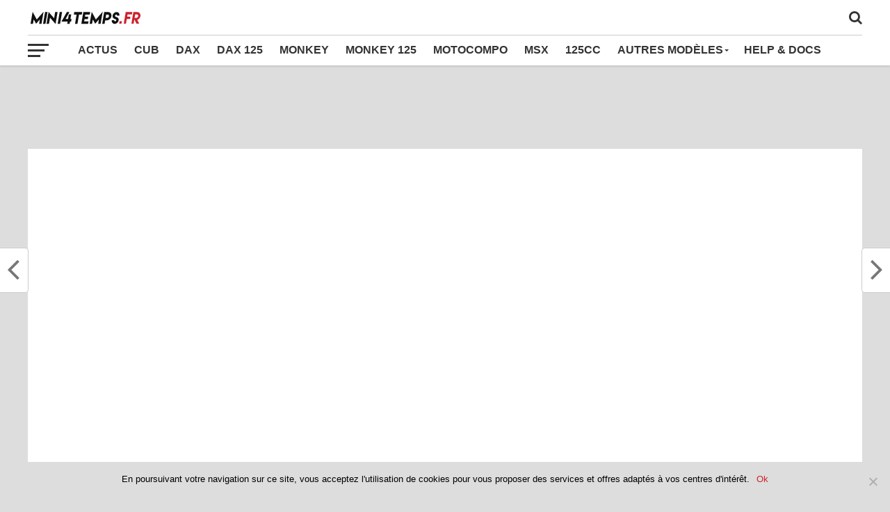

--- FILE ---
content_type: text/html; charset=UTF-8
request_url: http://www.mini4temps.fr/salt-shaker-entre-custom-et-preparation/
body_size: 102241
content:
<!DOCTYPE html>
<html lang="fr-FR">
<head>
<meta charset="UTF-8" >
<meta name="viewport" id="viewport" content="width=device-width, initial-scale=1.0, maximum-scale=1.0, minimum-scale=1.0, user-scalable=no" />
<link rel="pingback" href="http://www.mini4temps.fr/xmlrpc.php" />
<meta property="og:image" content="http://www.mini4temps.fr/wp-content/uploads/2013/12/honda-cub-custom-salt-shaker-10-960x600.jpg" />
<meta name="twitter:image" content="http://www.mini4temps.fr/wp-content/uploads/2013/12/honda-cub-custom-salt-shaker-10-960x600.jpg" />
<meta property="og:type" content="article" />
<meta property="og:description" content="Même avec beaucoup de savoir faire, l’ouvrage du préparateur se révèle autrement plus délicat quand il travaille sur la base d’un cyclo utilitaire plutôt qu’un roadster, même de petite cylindrée. Raison pour laquelle l’élaboration de ce Salt Shaker relève de l’exploit. Elle s’appuie en effet sur un Cub, l’archétype du deux-roues qui a fait de [&hellip;]" />
<meta name="twitter:card" content="summary">
<meta name="twitter:url" content="http://www.mini4temps.fr/salt-shaker-entre-custom-et-preparation/">
<meta name="twitter:title" content="Salt Shaker, entre custom et préparation">
<meta name="twitter:description" content="Même avec beaucoup de savoir faire, l’ouvrage du préparateur se révèle autrement plus délicat quand il travaille sur la base d’un cyclo utilitaire plutôt qu’un roadster, même de petite cylindrée. Raison pour laquelle l’élaboration de ce Salt Shaker relève de l’exploit. Elle s’appuie en effet sur un Cub, l’archétype du deux-roues qui a fait de [&hellip;]">
<meta name='robots' content='index, follow, max-image-preview:large, max-snippet:-1, max-video-preview:-1' />
	<style>img:is([sizes="auto" i], [sizes^="auto," i]) { contain-intrinsic-size: 3000px 1500px }</style>
	
	<!-- This site is optimized with the Yoast SEO plugin v25.3 - https://yoast.com/wordpress/plugins/seo/ -->
	<title>Salt Shaker, entre custom et préparation - Mini4Temps.fr, le site des passionnés de Mini4Temps Honda et répliques.</title>
	<link rel="canonical" href="https://www.mini4temps.fr/salt-shaker-entre-custom-et-preparation/" />
	<meta property="og:locale" content="fr_FR" />
	<meta property="og:type" content="article" />
	<meta property="og:title" content="Salt Shaker, entre custom et préparation - Mini4Temps.fr, le site des passionnés de Mini4Temps Honda et répliques." />
	<meta property="og:description" content="Même avec beaucoup de savoir faire, l’ouvrage du préparateur se révèle autrement plus délicat quand il travaille sur la base d’un cyclo utilitaire plutôt qu’un roadster, même de petite cylindrée. Raison pour laquelle l’élaboration de ce Salt Shaker relève de l’exploit. Elle s’appuie en effet sur un Cub, l’archétype du deux-roues qui a fait de [&hellip;]" />
	<meta property="og:url" content="https://www.mini4temps.fr/salt-shaker-entre-custom-et-preparation/" />
	<meta property="og:site_name" content="Mini4Temps.fr, le site des passionnés de Mini4Temps Honda et répliques." />
	<meta property="article:published_time" content="2013-12-17T11:46:51+00:00" />
	<meta property="article:modified_time" content="2017-03-02T11:55:26+00:00" />
	<meta property="og:image" content="https://www.mini4temps.fr/wp-content/uploads/2013/12/honda-cub-custom-salt-shaker-10.jpg" />
	<meta property="og:image:width" content="960" />
	<meta property="og:image:height" content="640" />
	<meta property="og:image:type" content="image/jpeg" />
	<meta name="author" content="Mini4temps Team" />
	<meta name="twitter:card" content="summary_large_image" />
	<meta name="twitter:label1" content="Écrit par" />
	<meta name="twitter:data1" content="Mini4temps Team" />
	<meta name="twitter:label2" content="Durée de lecture estimée" />
	<meta name="twitter:data2" content="3 minutes" />
	<script type="application/ld+json" class="yoast-schema-graph">{"@context":"https://schema.org","@graph":[{"@type":"WebPage","@id":"https://www.mini4temps.fr/salt-shaker-entre-custom-et-preparation/","url":"https://www.mini4temps.fr/salt-shaker-entre-custom-et-preparation/","name":"Salt Shaker, entre custom et préparation - Mini4Temps.fr, le site des passionnés de Mini4Temps Honda et répliques.","isPartOf":{"@id":"http://www.mini4temps.fr/#website"},"primaryImageOfPage":{"@id":"https://www.mini4temps.fr/salt-shaker-entre-custom-et-preparation/#primaryimage"},"image":{"@id":"https://www.mini4temps.fr/salt-shaker-entre-custom-et-preparation/#primaryimage"},"thumbnailUrl":"http://www.mini4temps.fr/wp-content/uploads/2013/12/honda-cub-custom-salt-shaker-10.jpg","datePublished":"2013-12-17T11:46:51+00:00","dateModified":"2017-03-02T11:55:26+00:00","author":{"@id":"http://www.mini4temps.fr/#/schema/person/1766e62910f36c92b853c9bd0918bb26"},"breadcrumb":{"@id":"https://www.mini4temps.fr/salt-shaker-entre-custom-et-preparation/#breadcrumb"},"inLanguage":"fr-FR","potentialAction":[{"@type":"ReadAction","target":["https://www.mini4temps.fr/salt-shaker-entre-custom-et-preparation/"]}]},{"@type":"ImageObject","inLanguage":"fr-FR","@id":"https://www.mini4temps.fr/salt-shaker-entre-custom-et-preparation/#primaryimage","url":"http://www.mini4temps.fr/wp-content/uploads/2013/12/honda-cub-custom-salt-shaker-10.jpg","contentUrl":"http://www.mini4temps.fr/wp-content/uploads/2013/12/honda-cub-custom-salt-shaker-10.jpg","width":960,"height":640,"caption":"Honda Cub Custom by Salt Shaker - mini4temps.fr"},{"@type":"BreadcrumbList","@id":"https://www.mini4temps.fr/salt-shaker-entre-custom-et-preparation/#breadcrumb","itemListElement":[{"@type":"ListItem","position":1,"name":"Accueil","item":"http://www.mini4temps.fr/"},{"@type":"ListItem","position":2,"name":"Salt Shaker, entre custom et préparation"}]},{"@type":"WebSite","@id":"http://www.mini4temps.fr/#website","url":"http://www.mini4temps.fr/","name":"Mini4Temps.fr, le site des passionnés de Mini4Temps Honda et répliques.","description":"Honda Dax, Monkey, CY etc.","potentialAction":[{"@type":"SearchAction","target":{"@type":"EntryPoint","urlTemplate":"http://www.mini4temps.fr/?s={search_term_string}"},"query-input":{"@type":"PropertyValueSpecification","valueRequired":true,"valueName":"search_term_string"}}],"inLanguage":"fr-FR"},{"@type":"Person","@id":"http://www.mini4temps.fr/#/schema/person/1766e62910f36c92b853c9bd0918bb26","name":"Mini4temps Team","image":{"@type":"ImageObject","inLanguage":"fr-FR","@id":"http://www.mini4temps.fr/#/schema/person/image/","url":"https://secure.gravatar.com/avatar/616caf027fc2d0b27d3b3fdeb39399cfc71f1f388de76ce22eaf30685f552591?s=96&d=mm&r=g","contentUrl":"https://secure.gravatar.com/avatar/616caf027fc2d0b27d3b3fdeb39399cfc71f1f388de76ce22eaf30685f552591?s=96&d=mm&r=g","caption":"Mini4temps Team"},"url":"http://www.mini4temps.fr/author/admin/"}]}</script>
	<!-- / Yoast SEO plugin. -->


<link rel='dns-prefetch' href='//www.googletagmanager.com' />
<link rel='dns-prefetch' href='//fonts.googleapis.com' />
<link rel='dns-prefetch' href='//pagead2.googlesyndication.com' />
<link rel='dns-prefetch' href='//fundingchoicesmessages.google.com' />
<link rel="alternate" type="application/rss+xml" title="Mini4Temps.fr, le site des passionnés de Mini4Temps Honda et répliques. &raquo; Flux" href="http://www.mini4temps.fr/feed/" />
<link rel="alternate" type="application/rss+xml" title="Mini4Temps.fr, le site des passionnés de Mini4Temps Honda et répliques. &raquo; Flux des commentaires" href="http://www.mini4temps.fr/comments/feed/" />
<link rel="alternate" type="application/rss+xml" title="Mini4Temps.fr, le site des passionnés de Mini4Temps Honda et répliques. &raquo; Salt Shaker, entre custom et préparation Flux des commentaires" href="http://www.mini4temps.fr/salt-shaker-entre-custom-et-preparation/feed/" />
<script type="text/javascript">
/* <![CDATA[ */
window._wpemojiSettings = {"baseUrl":"https:\/\/s.w.org\/images\/core\/emoji\/15.1.0\/72x72\/","ext":".png","svgUrl":"https:\/\/s.w.org\/images\/core\/emoji\/15.1.0\/svg\/","svgExt":".svg","source":{"concatemoji":"http:\/\/www.mini4temps.fr\/wp-includes\/js\/wp-emoji-release.min.js"}};
/*! This file is auto-generated */
!function(i,n){var o,s,e;function c(e){try{var t={supportTests:e,timestamp:(new Date).valueOf()};sessionStorage.setItem(o,JSON.stringify(t))}catch(e){}}function p(e,t,n){e.clearRect(0,0,e.canvas.width,e.canvas.height),e.fillText(t,0,0);var t=new Uint32Array(e.getImageData(0,0,e.canvas.width,e.canvas.height).data),r=(e.clearRect(0,0,e.canvas.width,e.canvas.height),e.fillText(n,0,0),new Uint32Array(e.getImageData(0,0,e.canvas.width,e.canvas.height).data));return t.every(function(e,t){return e===r[t]})}function u(e,t,n){switch(t){case"flag":return n(e,"\ud83c\udff3\ufe0f\u200d\u26a7\ufe0f","\ud83c\udff3\ufe0f\u200b\u26a7\ufe0f")?!1:!n(e,"\ud83c\uddfa\ud83c\uddf3","\ud83c\uddfa\u200b\ud83c\uddf3")&&!n(e,"\ud83c\udff4\udb40\udc67\udb40\udc62\udb40\udc65\udb40\udc6e\udb40\udc67\udb40\udc7f","\ud83c\udff4\u200b\udb40\udc67\u200b\udb40\udc62\u200b\udb40\udc65\u200b\udb40\udc6e\u200b\udb40\udc67\u200b\udb40\udc7f");case"emoji":return!n(e,"\ud83d\udc26\u200d\ud83d\udd25","\ud83d\udc26\u200b\ud83d\udd25")}return!1}function f(e,t,n){var r="undefined"!=typeof WorkerGlobalScope&&self instanceof WorkerGlobalScope?new OffscreenCanvas(300,150):i.createElement("canvas"),a=r.getContext("2d",{willReadFrequently:!0}),o=(a.textBaseline="top",a.font="600 32px Arial",{});return e.forEach(function(e){o[e]=t(a,e,n)}),o}function t(e){var t=i.createElement("script");t.src=e,t.defer=!0,i.head.appendChild(t)}"undefined"!=typeof Promise&&(o="wpEmojiSettingsSupports",s=["flag","emoji"],n.supports={everything:!0,everythingExceptFlag:!0},e=new Promise(function(e){i.addEventListener("DOMContentLoaded",e,{once:!0})}),new Promise(function(t){var n=function(){try{var e=JSON.parse(sessionStorage.getItem(o));if("object"==typeof e&&"number"==typeof e.timestamp&&(new Date).valueOf()<e.timestamp+604800&&"object"==typeof e.supportTests)return e.supportTests}catch(e){}return null}();if(!n){if("undefined"!=typeof Worker&&"undefined"!=typeof OffscreenCanvas&&"undefined"!=typeof URL&&URL.createObjectURL&&"undefined"!=typeof Blob)try{var e="postMessage("+f.toString()+"("+[JSON.stringify(s),u.toString(),p.toString()].join(",")+"));",r=new Blob([e],{type:"text/javascript"}),a=new Worker(URL.createObjectURL(r),{name:"wpTestEmojiSupports"});return void(a.onmessage=function(e){c(n=e.data),a.terminate(),t(n)})}catch(e){}c(n=f(s,u,p))}t(n)}).then(function(e){for(var t in e)n.supports[t]=e[t],n.supports.everything=n.supports.everything&&n.supports[t],"flag"!==t&&(n.supports.everythingExceptFlag=n.supports.everythingExceptFlag&&n.supports[t]);n.supports.everythingExceptFlag=n.supports.everythingExceptFlag&&!n.supports.flag,n.DOMReady=!1,n.readyCallback=function(){n.DOMReady=!0}}).then(function(){return e}).then(function(){var e;n.supports.everything||(n.readyCallback(),(e=n.source||{}).concatemoji?t(e.concatemoji):e.wpemoji&&e.twemoji&&(t(e.twemoji),t(e.wpemoji)))}))}((window,document),window._wpemojiSettings);
/* ]]> */
</script>
<style id='wp-emoji-styles-inline-css' type='text/css'>

	img.wp-smiley, img.emoji {
		display: inline !important;
		border: none !important;
		box-shadow: none !important;
		height: 1em !important;
		width: 1em !important;
		margin: 0 0.07em !important;
		vertical-align: -0.1em !important;
		background: none !important;
		padding: 0 !important;
	}
</style>
<link rel='stylesheet' id='wp-block-library-css' href='http://www.mini4temps.fr/wp-includes/css/dist/block-library/style.min.css' type='text/css' media='all' />
<style id='classic-theme-styles-inline-css' type='text/css'>
/*! This file is auto-generated */
.wp-block-button__link{color:#fff;background-color:#32373c;border-radius:9999px;box-shadow:none;text-decoration:none;padding:calc(.667em + 2px) calc(1.333em + 2px);font-size:1.125em}.wp-block-file__button{background:#32373c;color:#fff;text-decoration:none}
</style>
<style id='global-styles-inline-css' type='text/css'>
:root{--wp--preset--aspect-ratio--square: 1;--wp--preset--aspect-ratio--4-3: 4/3;--wp--preset--aspect-ratio--3-4: 3/4;--wp--preset--aspect-ratio--3-2: 3/2;--wp--preset--aspect-ratio--2-3: 2/3;--wp--preset--aspect-ratio--16-9: 16/9;--wp--preset--aspect-ratio--9-16: 9/16;--wp--preset--color--black: #000000;--wp--preset--color--cyan-bluish-gray: #abb8c3;--wp--preset--color--white: #ffffff;--wp--preset--color--pale-pink: #f78da7;--wp--preset--color--vivid-red: #cf2e2e;--wp--preset--color--luminous-vivid-orange: #ff6900;--wp--preset--color--luminous-vivid-amber: #fcb900;--wp--preset--color--light-green-cyan: #7bdcb5;--wp--preset--color--vivid-green-cyan: #00d084;--wp--preset--color--pale-cyan-blue: #8ed1fc;--wp--preset--color--vivid-cyan-blue: #0693e3;--wp--preset--color--vivid-purple: #9b51e0;--wp--preset--gradient--vivid-cyan-blue-to-vivid-purple: linear-gradient(135deg,rgba(6,147,227,1) 0%,rgb(155,81,224) 100%);--wp--preset--gradient--light-green-cyan-to-vivid-green-cyan: linear-gradient(135deg,rgb(122,220,180) 0%,rgb(0,208,130) 100%);--wp--preset--gradient--luminous-vivid-amber-to-luminous-vivid-orange: linear-gradient(135deg,rgba(252,185,0,1) 0%,rgba(255,105,0,1) 100%);--wp--preset--gradient--luminous-vivid-orange-to-vivid-red: linear-gradient(135deg,rgba(255,105,0,1) 0%,rgb(207,46,46) 100%);--wp--preset--gradient--very-light-gray-to-cyan-bluish-gray: linear-gradient(135deg,rgb(238,238,238) 0%,rgb(169,184,195) 100%);--wp--preset--gradient--cool-to-warm-spectrum: linear-gradient(135deg,rgb(74,234,220) 0%,rgb(151,120,209) 20%,rgb(207,42,186) 40%,rgb(238,44,130) 60%,rgb(251,105,98) 80%,rgb(254,248,76) 100%);--wp--preset--gradient--blush-light-purple: linear-gradient(135deg,rgb(255,206,236) 0%,rgb(152,150,240) 100%);--wp--preset--gradient--blush-bordeaux: linear-gradient(135deg,rgb(254,205,165) 0%,rgb(254,45,45) 50%,rgb(107,0,62) 100%);--wp--preset--gradient--luminous-dusk: linear-gradient(135deg,rgb(255,203,112) 0%,rgb(199,81,192) 50%,rgb(65,88,208) 100%);--wp--preset--gradient--pale-ocean: linear-gradient(135deg,rgb(255,245,203) 0%,rgb(182,227,212) 50%,rgb(51,167,181) 100%);--wp--preset--gradient--electric-grass: linear-gradient(135deg,rgb(202,248,128) 0%,rgb(113,206,126) 100%);--wp--preset--gradient--midnight: linear-gradient(135deg,rgb(2,3,129) 0%,rgb(40,116,252) 100%);--wp--preset--font-size--small: 13px;--wp--preset--font-size--medium: 20px;--wp--preset--font-size--large: 36px;--wp--preset--font-size--x-large: 42px;--wp--preset--spacing--20: 0.44rem;--wp--preset--spacing--30: 0.67rem;--wp--preset--spacing--40: 1rem;--wp--preset--spacing--50: 1.5rem;--wp--preset--spacing--60: 2.25rem;--wp--preset--spacing--70: 3.38rem;--wp--preset--spacing--80: 5.06rem;--wp--preset--shadow--natural: 6px 6px 9px rgba(0, 0, 0, 0.2);--wp--preset--shadow--deep: 12px 12px 50px rgba(0, 0, 0, 0.4);--wp--preset--shadow--sharp: 6px 6px 0px rgba(0, 0, 0, 0.2);--wp--preset--shadow--outlined: 6px 6px 0px -3px rgba(255, 255, 255, 1), 6px 6px rgba(0, 0, 0, 1);--wp--preset--shadow--crisp: 6px 6px 0px rgba(0, 0, 0, 1);}:where(.is-layout-flex){gap: 0.5em;}:where(.is-layout-grid){gap: 0.5em;}body .is-layout-flex{display: flex;}.is-layout-flex{flex-wrap: wrap;align-items: center;}.is-layout-flex > :is(*, div){margin: 0;}body .is-layout-grid{display: grid;}.is-layout-grid > :is(*, div){margin: 0;}:where(.wp-block-columns.is-layout-flex){gap: 2em;}:where(.wp-block-columns.is-layout-grid){gap: 2em;}:where(.wp-block-post-template.is-layout-flex){gap: 1.25em;}:where(.wp-block-post-template.is-layout-grid){gap: 1.25em;}.has-black-color{color: var(--wp--preset--color--black) !important;}.has-cyan-bluish-gray-color{color: var(--wp--preset--color--cyan-bluish-gray) !important;}.has-white-color{color: var(--wp--preset--color--white) !important;}.has-pale-pink-color{color: var(--wp--preset--color--pale-pink) !important;}.has-vivid-red-color{color: var(--wp--preset--color--vivid-red) !important;}.has-luminous-vivid-orange-color{color: var(--wp--preset--color--luminous-vivid-orange) !important;}.has-luminous-vivid-amber-color{color: var(--wp--preset--color--luminous-vivid-amber) !important;}.has-light-green-cyan-color{color: var(--wp--preset--color--light-green-cyan) !important;}.has-vivid-green-cyan-color{color: var(--wp--preset--color--vivid-green-cyan) !important;}.has-pale-cyan-blue-color{color: var(--wp--preset--color--pale-cyan-blue) !important;}.has-vivid-cyan-blue-color{color: var(--wp--preset--color--vivid-cyan-blue) !important;}.has-vivid-purple-color{color: var(--wp--preset--color--vivid-purple) !important;}.has-black-background-color{background-color: var(--wp--preset--color--black) !important;}.has-cyan-bluish-gray-background-color{background-color: var(--wp--preset--color--cyan-bluish-gray) !important;}.has-white-background-color{background-color: var(--wp--preset--color--white) !important;}.has-pale-pink-background-color{background-color: var(--wp--preset--color--pale-pink) !important;}.has-vivid-red-background-color{background-color: var(--wp--preset--color--vivid-red) !important;}.has-luminous-vivid-orange-background-color{background-color: var(--wp--preset--color--luminous-vivid-orange) !important;}.has-luminous-vivid-amber-background-color{background-color: var(--wp--preset--color--luminous-vivid-amber) !important;}.has-light-green-cyan-background-color{background-color: var(--wp--preset--color--light-green-cyan) !important;}.has-vivid-green-cyan-background-color{background-color: var(--wp--preset--color--vivid-green-cyan) !important;}.has-pale-cyan-blue-background-color{background-color: var(--wp--preset--color--pale-cyan-blue) !important;}.has-vivid-cyan-blue-background-color{background-color: var(--wp--preset--color--vivid-cyan-blue) !important;}.has-vivid-purple-background-color{background-color: var(--wp--preset--color--vivid-purple) !important;}.has-black-border-color{border-color: var(--wp--preset--color--black) !important;}.has-cyan-bluish-gray-border-color{border-color: var(--wp--preset--color--cyan-bluish-gray) !important;}.has-white-border-color{border-color: var(--wp--preset--color--white) !important;}.has-pale-pink-border-color{border-color: var(--wp--preset--color--pale-pink) !important;}.has-vivid-red-border-color{border-color: var(--wp--preset--color--vivid-red) !important;}.has-luminous-vivid-orange-border-color{border-color: var(--wp--preset--color--luminous-vivid-orange) !important;}.has-luminous-vivid-amber-border-color{border-color: var(--wp--preset--color--luminous-vivid-amber) !important;}.has-light-green-cyan-border-color{border-color: var(--wp--preset--color--light-green-cyan) !important;}.has-vivid-green-cyan-border-color{border-color: var(--wp--preset--color--vivid-green-cyan) !important;}.has-pale-cyan-blue-border-color{border-color: var(--wp--preset--color--pale-cyan-blue) !important;}.has-vivid-cyan-blue-border-color{border-color: var(--wp--preset--color--vivid-cyan-blue) !important;}.has-vivid-purple-border-color{border-color: var(--wp--preset--color--vivid-purple) !important;}.has-vivid-cyan-blue-to-vivid-purple-gradient-background{background: var(--wp--preset--gradient--vivid-cyan-blue-to-vivid-purple) !important;}.has-light-green-cyan-to-vivid-green-cyan-gradient-background{background: var(--wp--preset--gradient--light-green-cyan-to-vivid-green-cyan) !important;}.has-luminous-vivid-amber-to-luminous-vivid-orange-gradient-background{background: var(--wp--preset--gradient--luminous-vivid-amber-to-luminous-vivid-orange) !important;}.has-luminous-vivid-orange-to-vivid-red-gradient-background{background: var(--wp--preset--gradient--luminous-vivid-orange-to-vivid-red) !important;}.has-very-light-gray-to-cyan-bluish-gray-gradient-background{background: var(--wp--preset--gradient--very-light-gray-to-cyan-bluish-gray) !important;}.has-cool-to-warm-spectrum-gradient-background{background: var(--wp--preset--gradient--cool-to-warm-spectrum) !important;}.has-blush-light-purple-gradient-background{background: var(--wp--preset--gradient--blush-light-purple) !important;}.has-blush-bordeaux-gradient-background{background: var(--wp--preset--gradient--blush-bordeaux) !important;}.has-luminous-dusk-gradient-background{background: var(--wp--preset--gradient--luminous-dusk) !important;}.has-pale-ocean-gradient-background{background: var(--wp--preset--gradient--pale-ocean) !important;}.has-electric-grass-gradient-background{background: var(--wp--preset--gradient--electric-grass) !important;}.has-midnight-gradient-background{background: var(--wp--preset--gradient--midnight) !important;}.has-small-font-size{font-size: var(--wp--preset--font-size--small) !important;}.has-medium-font-size{font-size: var(--wp--preset--font-size--medium) !important;}.has-large-font-size{font-size: var(--wp--preset--font-size--large) !important;}.has-x-large-font-size{font-size: var(--wp--preset--font-size--x-large) !important;}
:where(.wp-block-post-template.is-layout-flex){gap: 1.25em;}:where(.wp-block-post-template.is-layout-grid){gap: 1.25em;}
:where(.wp-block-columns.is-layout-flex){gap: 2em;}:where(.wp-block-columns.is-layout-grid){gap: 2em;}
:root :where(.wp-block-pullquote){font-size: 1.5em;line-height: 1.6;}
</style>
<link rel='stylesheet' id='cookie-notice-front-css' href='http://www.mini4temps.fr/wp-content/plugins/cookie-notice/css/front.min.css' type='text/css' media='all' />
<link rel='stylesheet' id='mvp-custom-style-css' href='http://www.mini4temps.fr/wp-content/themes/the-league/style.css' type='text/css' media='all' />
<style id='mvp-custom-style-inline-css' type='text/css'>


#mvp-wallpaper {
	background: url() no-repeat 50% 0;
	}

a,
a:visited,
.post-info-name a,
ul.mvp-author-info-list li.mvp-author-info-name span a,
.woocommerce .woocommerce-breadcrumb a {
	color: #cc212c;
	}

#mvp-comments-button a,
#mvp-comments-button span.mvp-comment-but-text,
a.mvp-inf-more-but {
	color: #cc212c !important;
	}

#mvp-comments-button a:hover,
#mvp-comments-button span.mvp-comment-but-text:hover,
a.mvp-inf-more-but:hover {
	border: 1px solid #cc212c;
	color: #cc212c !important;
	}

a:hover,
.mvp-feat4-sub-text h2 a:hover,
span.mvp-widget-head-link a,
.mvp-widget-list-text1 h2 a:hover,
.mvp-blog-story-text h2 a:hover,
.mvp-side-tab-text h2 a:hover,
.mvp-more-post-text h2 a:hover,
span.mvp-blog-story-author a,
.woocommerce .woocommerce-breadcrumb a:hover,
#mvp-side-wrap a:hover {
	color: #fe074e !important;
	}

#mvp-main-nav-wrap,
#mvp-fly-wrap,
ul.mvp-fly-soc-list li a:hover {
	background: #ffffff;
	}

ul.mvp-fly-soc-list li a {
	color: #ffffff !important;
	}

#mvp-nav-menu ul li a,
span.mvp-nav-soc-head,
span.mvp-nav-search-but,
span.mvp-nav-soc-but,
nav.mvp-fly-nav-menu ul li.menu-item-has-children:after,
nav.mvp-fly-nav-menu ul li.menu-item-has-children.tog-minus:after,
nav.mvp-fly-nav-menu ul li a,
span.mvp-fly-soc-head {
	color: #333333;
	}

ul.mvp-fly-soc-list li a:hover {
	color: #333333 !important;
	}

.mvp-fly-but-wrap span,
ul.mvp-fly-soc-list li a {
	background: #333333;
	}

ul.mvp-fly-soc-list li a:hover {
	border: 2px solid #333333;
	}

#mvp-nav-menu ul li.menu-item-has-children ul.sub-menu li a:after,
#mvp-nav-menu ul li.menu-item-has-children ul.sub-menu li ul.sub-menu li a:after,
#mvp-nav-menu ul li.menu-item-has-children ul.sub-menu li ul.sub-menu li ul.sub-menu li a:after,
#mvp-nav-menu ul li.menu-item-has-children ul.mvp-mega-list li a:after,
#mvp-nav-menu ul li.menu-item-has-children a:after {
	border-color: #333333 transparent transparent transparent;
	}

#mvp-nav-menu ul li:hover a,
span.mvp-nav-search-but:hover,
span.mvp-nav-soc-but:hover,
#mvp-nav-menu ul li ul.mvp-mega-list li a:hover,
nav.mvp-fly-nav-menu ul li a:hover {
	color: #cc212c !important;
	}

#mvp-nav-menu ul li:hover a {
	border-bottom: 1px solid #cc212c;
	}

.mvp-fly-but-wrap:hover span {
	background: #cc212c;
	}

#mvp-nav-menu ul li.menu-item-has-children:hover a:after {
	border-color: #cc212c transparent transparent transparent !important;
	}

ul.mvp-score-list li:hover {
	border: 1px solid #cc212c;
	}

.es-nav span:hover a,
ul.mvp-side-tab-list li span.mvp-side-tab-head i {
	color: #cc212c;
	}

span.mvp-feat1-cat,
.mvp-vid-box-wrap,
span.mvp-post-cat,
.mvp-prev-next-text a,
.mvp-prev-next-text a:visited,
.mvp-prev-next-text a:hover {
	background: #cc212c;
	}

.woocommerce .star-rating span:before,
.woocommerce-message:before,
.woocommerce-info:before,
.woocommerce-message:before {
	color: #cc212c;
	}

.woocommerce .widget_price_filter .ui-slider .ui-slider-range,
.woocommerce .widget_price_filter .ui-slider .ui-slider-handle,
.woocommerce span.onsale,
.woocommerce #respond input#submit.alt,
.woocommerce a.button.alt,
.woocommerce button.button.alt,
.woocommerce input.button.alt,
.woocommerce #respond input#submit.alt:hover,
.woocommerce a.button.alt:hover,
.woocommerce button.button.alt:hover,
.woocommerce input.button.alt:hover {
	background-color: #cc212c;
	}

span.mvp-sec-head,
.mvp-authors-name {
	border-bottom: 1px solid #cc212c;
	}

.woocommerce-error,
.woocommerce-info,
.woocommerce-message {
	border-top-color: #cc212c;
	}

#mvp-nav-menu ul li a,
nav.mvp-fly-nav-menu ul li a,
#mvp-foot-nav ul.menu li a,
#mvp-foot-menu ul.menu li a {
	font-family: 'Titillium Web', sans-serif;
	}

body,
.mvp-feat1-text p,
.mvp-feat4-main-text p,
.mvp-feat2-main-text p,
.mvp-feat3-main-text p,
.mvp-feat4-sub-text p,
.mvp-widget-list-text1 p,
.mvp-blog-story-text p,
.mvp-blog-story-info,
span.mvp-post-excerpt,
ul.mvp-author-info-list li.mvp-author-info-name p,
ul.mvp-author-info-list li.mvp-author-info-name span,
.mvp-post-date,
span.mvp-feat-caption,
span.mvp-feat-caption-wide,
#mvp-content-main p,
#mvp-author-box-text p,
.mvp-more-post-text p,
#mvp-404 p,
#mvp-foot-copy,
#searchform input,
span.mvp-author-page-desc,
#woo-content p,
.mvp-search-text p,
#comments .c p {
	font-family: 'Titillium Web', sans-serif;
	}

span.mvp-nav-soc-head,
.mvp-score-status p,
.mvp-score-teams p,
ul.mvp-feat2-list li h3,
.mvp-feat4-sub-text h3,
.mvp-widget-head-wrap h4,
span.mvp-widget-head-link,
.mvp-widget-list-text1 h3,
.mvp-blog-story-text h3,
ul.mvp-side-tab-list li span.mvp-side-tab-head,
.mvp-side-tab-text h3,
span.mvp-post-cat,
.mvp-post-tags,
span.mvp-author-box-name,
#mvp-comments-button a,
#mvp-comments-button span.mvp-comment-but-text,
span.mvp-sec-head,
a.mvp-inf-more-but,
.pagination span, .pagination a,
.woocommerce ul.product_list_widget span.product-title,
.woocommerce ul.product_list_widget li a,
.woocommerce #reviews #comments ol.commentlist li .comment-text p.meta,
.woocommerce .related h2,
.woocommerce div.product .woocommerce-tabs .panel h2,
.woocommerce div.product .product_title,
#mvp-content-main h1,
#mvp-content-main h2,
#mvp-content-main h3,
#mvp-content-main h4,
#mvp-content-main h5,
#mvp-content-main h6,
#woo-content h1.page-title,
.woocommerce .woocommerce-breadcrumb,
.mvp-authors-name,
#respond #submit,
.comment-reply a,
#cancel-comment-reply-link {
	font-family: 'Titillium Web', sans-serif;
	}

.mvp-feat1-text h2,
.mvp-feat1-text h2.mvp-stand-title,
.mvp-feat4-main-text h2,
.mvp-feat4-main-text h2.mvp-stand-title,
.mvp-feat1-sub-text h2,
.mvp-feat2-main-text h2,
.mvp-feat2-sub-text h2,
ul.mvp-feat2-list li h2,
.mvp-feat3-main-text h2,
.mvp-feat3-sub-text h2,
.mvp-feat4-sub-text h2 a,
.mvp-widget-list-text1 h2 a,
.mvp-blog-story-text h2 a,
.mvp-side-tab-text h2 a,
#mvp-content-main blockquote p,
.mvp-more-post-text h2 a,
h2.mvp-authors-latest a {
	font-family: 'Roboto Condensed', sans-serif;
	}

h1.mvp-post-title,
.mvp-cat-head h1,
#mvp-404 h1,
h1.mvp-author-top-head,
#woo-content h1.page-title,
.woocommerce div.product .product_title,
.woocommerce ul.products li.product h3 {
	font-family: 'Roboto', sans-serif;
	}

	

	.mvp-nav-links {
		display: none;
		}
		

	#mvp-video-embed {
		margin-bottom: 0;
		}
		

	#mvp-foot-wrap {
		padding-bottom: 100px;
		}
		
</style>
<link rel='stylesheet' id='mvp-reset-css' href='http://www.mini4temps.fr/wp-content/themes/the-league/css/reset.css' type='text/css' media='all' />
<link rel='stylesheet' id='fontawesome-css' href='http://www.mini4temps.fr/wp-content/themes/the-league/font-awesome/css/font-awesome.css' type='text/css' media='all' />
<link rel='stylesheet' id='mvp-fonts-css' href='//fonts.googleapis.com/css?family=Advent+Pro%3A700%7CTitillium+Web%3A300%2C400%2C600%2C700%2C900%7CRoboto+Condensed%3A300%2C400%2C700%7CRoboto%3A300%2C400%2C500%2C700%2C900%7COswald%3A300%2C400%2C700%7CMerriweather%3A300%2C400%2C700%2C900%7CLato%3A300%2C400%2C700%7CWork+Sans%3A200%2C300%2C400%2C500%2C600%2C700%2C800%2C900%7COpen+Sans%3A400%2C700%2C800%7CRoboto+Condensed%3A100%2C200%2C300%2C400%2C500%2C600%2C700%2C800%2C900%7C%3A100%2C200%2C300%2C400%2C500%2C600%2C700%2C800%2C900%7CTitillium+Web%3A100%2C200%2C300%2C400%2C400italic%2C500%2C600%2C700%2C700italic%2C800%2C900%7CTitillium+Web%3A100%2C200%2C300%2C400%2C400italic%2C500%2C600%2C700%2C700italic%2C800%2C900%7CTitillium+Web%3A100%2C200%2C300%2C400%2C500%2C600%2C700%2C800%2C900%26subset%3Dlatin%2Clatin-ext%2Ccyrillic%2Ccyrillic-ext%2Cgreek-ext%2Cgreek%2Cvietnamese&#038;ver=1.0.0' type='text/css' media='all' />
<link rel='stylesheet' id='mvp-media-queries-css' href='http://www.mini4temps.fr/wp-content/themes/the-league/css/media-queries.css' type='text/css' media='all' />
<script type="text/javascript" id="cookie-notice-front-js-before">
/* <![CDATA[ */
var cnArgs = {"ajaxUrl":"http:\/\/www.mini4temps.fr\/wp-admin\/admin-ajax.php","nonce":"5dc0ef4119","hideEffect":"fade","position":"bottom","onScroll":false,"onScrollOffset":100,"onClick":false,"cookieName":"cookie_notice_accepted","cookieTime":2592000,"cookieTimeRejected":2592000,"globalCookie":false,"redirection":false,"cache":false,"revokeCookies":false,"revokeCookiesOpt":"automatic"};
/* ]]> */
</script>
<script type="text/javascript" src="http://www.mini4temps.fr/wp-content/plugins/cookie-notice/js/front.min.js" id="cookie-notice-front-js"></script>
<script type="text/javascript" src="http://www.mini4temps.fr/wp-includes/js/jquery/jquery.min.js" id="jquery-core-js"></script>
<script type="text/javascript" src="http://www.mini4temps.fr/wp-includes/js/jquery/jquery-migrate.min.js" id="jquery-migrate-js"></script>

<!-- Extrait de code de la balise Google (gtag.js) ajouté par Site Kit -->

<!-- Extrait Google Analytics ajouté par Site Kit -->
<script type="text/javascript" src="https://www.googletagmanager.com/gtag/js?id=G-ESZC4TYT6Q" id="google_gtagjs-js" async></script>
<script type="text/javascript" id="google_gtagjs-js-after">
/* <![CDATA[ */
window.dataLayer = window.dataLayer || [];function gtag(){dataLayer.push(arguments);}
gtag("set","linker",{"domains":["www.mini4temps.fr"]});
gtag("js", new Date());
gtag("set", "developer_id.dZTNiMT", true);
gtag("config", "G-ESZC4TYT6Q", {"googlesitekit_post_categories":"Cub","googlesitekit_post_date":"20131217"});
/* ]]> */
</script>

<!-- Extrait de code de la balise Google de fin (gtag.js) ajouté par Site Kit -->
<link rel="https://api.w.org/" href="http://www.mini4temps.fr/wp-json/" /><link rel="alternate" title="JSON" type="application/json" href="http://www.mini4temps.fr/wp-json/wp/v2/posts/15827" /><link rel='shortlink' href='http://www.mini4temps.fr/?p=15827' />
<link rel="alternate" title="oEmbed (JSON)" type="application/json+oembed" href="http://www.mini4temps.fr/wp-json/oembed/1.0/embed?url=http%3A%2F%2Fwww.mini4temps.fr%2Fsalt-shaker-entre-custom-et-preparation%2F" />
<link rel="alternate" title="oEmbed (XML)" type="text/xml+oembed" href="http://www.mini4temps.fr/wp-json/oembed/1.0/embed?url=http%3A%2F%2Fwww.mini4temps.fr%2Fsalt-shaker-entre-custom-et-preparation%2F&#038;format=xml" />
<meta name="generator" content="Site Kit by Google 1.154.0" /><meta name="google-site-verification" content="L0W5_q-7yNHO0HMhf6QXk2pUPJKTxcRSTRmwPxcTMkY">
<!-- Balises Meta Google AdSense ajoutées par Site Kit -->
<meta name="google-adsense-platform-account" content="ca-host-pub-2644536267352236">
<meta name="google-adsense-platform-domain" content="sitekit.withgoogle.com">
<!-- Fin des balises Meta End Google AdSense ajoutées par Site Kit -->
<style type="text/css" id="custom-background-css">
body.custom-background { background-color: #dddddd; }
</style>
	
<!-- Extrait Google AdSense ajouté par Site Kit -->
<script type="text/javascript" async="async" src="https://pagead2.googlesyndication.com/pagead/js/adsbygoogle.js?client=ca-pub-2204107114651328&amp;host=ca-host-pub-2644536267352236" crossorigin="anonymous"></script>

<!-- Arrêter l&#039;extrait Google AdSense ajouté par Site Kit -->

<!-- Extrait Google AdSense pour l&#039;incitation à réautoriser les annonces ajouté par Site Kit -->
<script async src="https://fundingchoicesmessages.google.com/i/pub-2204107114651328?ers=1"></script><script>(function() {function signalGooglefcPresent() {if (!window.frames['googlefcPresent']) {if (document.body) {const iframe = document.createElement('iframe'); iframe.style = 'width: 0; height: 0; border: none; z-index: -1000; left: -1000px; top: -1000px;'; iframe.style.display = 'none'; iframe.name = 'googlefcPresent'; document.body.appendChild(iframe);} else {setTimeout(signalGooglefcPresent, 0);}}}signalGooglefcPresent();})();</script>
<!-- Extrait de fin Google AdSense d&#039;incitation à réautoriser les annonces ajouté par Site Kit -->

<!-- Extrait Google AdSense de protection contre les erreurs Incitation à réautoriser les annonces ajouté par Site Kit -->
<script>(function(){'use strict';function aa(a){var b=0;return function(){return b<a.length?{done:!1,value:a[b++]}:{done:!0}}}var ba=typeof Object.defineProperties=="function"?Object.defineProperty:function(a,b,c){if(a==Array.prototype||a==Object.prototype)return a;a[b]=c.value;return a};
function ca(a){a=["object"==typeof globalThis&&globalThis,a,"object"==typeof window&&window,"object"==typeof self&&self,"object"==typeof global&&global];for(var b=0;b<a.length;++b){var c=a[b];if(c&&c.Math==Math)return c}throw Error("Cannot find global object");}var da=ca(this);function l(a,b){if(b)a:{var c=da;a=a.split(".");for(var d=0;d<a.length-1;d++){var e=a[d];if(!(e in c))break a;c=c[e]}a=a[a.length-1];d=c[a];b=b(d);b!=d&&b!=null&&ba(c,a,{configurable:!0,writable:!0,value:b})}}
function ea(a){return a.raw=a}function n(a){var b=typeof Symbol!="undefined"&&Symbol.iterator&&a[Symbol.iterator];if(b)return b.call(a);if(typeof a.length=="number")return{next:aa(a)};throw Error(String(a)+" is not an iterable or ArrayLike");}function fa(a){for(var b,c=[];!(b=a.next()).done;)c.push(b.value);return c}var ha=typeof Object.create=="function"?Object.create:function(a){function b(){}b.prototype=a;return new b},p;
if(typeof Object.setPrototypeOf=="function")p=Object.setPrototypeOf;else{var q;a:{var ja={a:!0},ka={};try{ka.__proto__=ja;q=ka.a;break a}catch(a){}q=!1}p=q?function(a,b){a.__proto__=b;if(a.__proto__!==b)throw new TypeError(a+" is not extensible");return a}:null}var la=p;
function t(a,b){a.prototype=ha(b.prototype);a.prototype.constructor=a;if(la)la(a,b);else for(var c in b)if(c!="prototype")if(Object.defineProperties){var d=Object.getOwnPropertyDescriptor(b,c);d&&Object.defineProperty(a,c,d)}else a[c]=b[c];a.A=b.prototype}function ma(){for(var a=Number(this),b=[],c=a;c<arguments.length;c++)b[c-a]=arguments[c];return b}l("Object.is",function(a){return a?a:function(b,c){return b===c?b!==0||1/b===1/c:b!==b&&c!==c}});
l("Array.prototype.includes",function(a){return a?a:function(b,c){var d=this;d instanceof String&&(d=String(d));var e=d.length;c=c||0;for(c<0&&(c=Math.max(c+e,0));c<e;c++){var f=d[c];if(f===b||Object.is(f,b))return!0}return!1}});
l("String.prototype.includes",function(a){return a?a:function(b,c){if(this==null)throw new TypeError("The 'this' value for String.prototype.includes must not be null or undefined");if(b instanceof RegExp)throw new TypeError("First argument to String.prototype.includes must not be a regular expression");return this.indexOf(b,c||0)!==-1}});l("Number.MAX_SAFE_INTEGER",function(){return 9007199254740991});
l("Number.isFinite",function(a){return a?a:function(b){return typeof b!=="number"?!1:!isNaN(b)&&b!==Infinity&&b!==-Infinity}});l("Number.isInteger",function(a){return a?a:function(b){return Number.isFinite(b)?b===Math.floor(b):!1}});l("Number.isSafeInteger",function(a){return a?a:function(b){return Number.isInteger(b)&&Math.abs(b)<=Number.MAX_SAFE_INTEGER}});
l("Math.trunc",function(a){return a?a:function(b){b=Number(b);if(isNaN(b)||b===Infinity||b===-Infinity||b===0)return b;var c=Math.floor(Math.abs(b));return b<0?-c:c}});/*

 Copyright The Closure Library Authors.
 SPDX-License-Identifier: Apache-2.0
*/
var u=this||self;function v(a,b){a:{var c=["CLOSURE_FLAGS"];for(var d=u,e=0;e<c.length;e++)if(d=d[c[e]],d==null){c=null;break a}c=d}a=c&&c[a];return a!=null?a:b}function w(a){return a};function na(a){u.setTimeout(function(){throw a;},0)};var oa=v(610401301,!1),pa=v(188588736,!0),qa=v(645172343,v(1,!0));var x,ra=u.navigator;x=ra?ra.userAgentData||null:null;function z(a){return oa?x?x.brands.some(function(b){return(b=b.brand)&&b.indexOf(a)!=-1}):!1:!1}function A(a){var b;a:{if(b=u.navigator)if(b=b.userAgent)break a;b=""}return b.indexOf(a)!=-1};function B(){return oa?!!x&&x.brands.length>0:!1}function C(){return B()?z("Chromium"):(A("Chrome")||A("CriOS"))&&!(B()?0:A("Edge"))||A("Silk")};var sa=B()?!1:A("Trident")||A("MSIE");!A("Android")||C();C();A("Safari")&&(C()||(B()?0:A("Coast"))||(B()?0:A("Opera"))||(B()?0:A("Edge"))||(B()?z("Microsoft Edge"):A("Edg/"))||B()&&z("Opera"));var ta={},D=null;var ua=typeof Uint8Array!=="undefined",va=!sa&&typeof btoa==="function";var wa;function E(){return typeof BigInt==="function"};var F=typeof Symbol==="function"&&typeof Symbol()==="symbol";function xa(a){return typeof Symbol==="function"&&typeof Symbol()==="symbol"?Symbol():a}var G=xa(),ya=xa("2ex");var za=F?function(a,b){a[G]|=b}:function(a,b){a.g!==void 0?a.g|=b:Object.defineProperties(a,{g:{value:b,configurable:!0,writable:!0,enumerable:!1}})},H=F?function(a){return a[G]|0}:function(a){return a.g|0},I=F?function(a){return a[G]}:function(a){return a.g},J=F?function(a,b){a[G]=b}:function(a,b){a.g!==void 0?a.g=b:Object.defineProperties(a,{g:{value:b,configurable:!0,writable:!0,enumerable:!1}})};function Aa(a,b){J(b,(a|0)&-14591)}function Ba(a,b){J(b,(a|34)&-14557)};var K={},Ca={};function Da(a){return!(!a||typeof a!=="object"||a.g!==Ca)}function Ea(a){return a!==null&&typeof a==="object"&&!Array.isArray(a)&&a.constructor===Object}function L(a,b,c){if(!Array.isArray(a)||a.length)return!1;var d=H(a);if(d&1)return!0;if(!(b&&(Array.isArray(b)?b.includes(c):b.has(c))))return!1;J(a,d|1);return!0};var M=0,N=0;function Fa(a){var b=a>>>0;M=b;N=(a-b)/4294967296>>>0}function Ga(a){if(a<0){Fa(-a);var b=n(Ha(M,N));a=b.next().value;b=b.next().value;M=a>>>0;N=b>>>0}else Fa(a)}function Ia(a,b){b>>>=0;a>>>=0;if(b<=2097151)var c=""+(4294967296*b+a);else E()?c=""+(BigInt(b)<<BigInt(32)|BigInt(a)):(c=(a>>>24|b<<8)&16777215,b=b>>16&65535,a=(a&16777215)+c*6777216+b*6710656,c+=b*8147497,b*=2,a>=1E7&&(c+=a/1E7>>>0,a%=1E7),c>=1E7&&(b+=c/1E7>>>0,c%=1E7),c=b+Ja(c)+Ja(a));return c}
function Ja(a){a=String(a);return"0000000".slice(a.length)+a}function Ha(a,b){b=~b;a?a=~a+1:b+=1;return[a,b]};var Ka=/^-?([1-9][0-9]*|0)(\.[0-9]+)?$/;var O;function La(a,b){O=b;a=new a(b);O=void 0;return a}
function P(a,b,c){a==null&&(a=O);O=void 0;if(a==null){var d=96;c?(a=[c],d|=512):a=[];b&&(d=d&-16760833|(b&1023)<<14)}else{if(!Array.isArray(a))throw Error("narr");d=H(a);if(d&2048)throw Error("farr");if(d&64)return a;d|=64;if(c&&(d|=512,c!==a[0]))throw Error("mid");a:{c=a;var e=c.length;if(e){var f=e-1;if(Ea(c[f])){d|=256;b=f-(+!!(d&512)-1);if(b>=1024)throw Error("pvtlmt");d=d&-16760833|(b&1023)<<14;break a}}if(b){b=Math.max(b,e-(+!!(d&512)-1));if(b>1024)throw Error("spvt");d=d&-16760833|(b&1023)<<
14}}}J(a,d);return a};function Ma(a){switch(typeof a){case "number":return isFinite(a)?a:String(a);case "boolean":return a?1:0;case "object":if(a)if(Array.isArray(a)){if(L(a,void 0,0))return}else if(ua&&a!=null&&a instanceof Uint8Array){if(va){for(var b="",c=0,d=a.length-10240;c<d;)b+=String.fromCharCode.apply(null,a.subarray(c,c+=10240));b+=String.fromCharCode.apply(null,c?a.subarray(c):a);a=btoa(b)}else{b===void 0&&(b=0);if(!D){D={};c="ABCDEFGHIJKLMNOPQRSTUVWXYZabcdefghijklmnopqrstuvwxyz0123456789".split("");d=["+/=",
"+/","-_=","-_.","-_"];for(var e=0;e<5;e++){var f=c.concat(d[e].split(""));ta[e]=f;for(var g=0;g<f.length;g++){var h=f[g];D[h]===void 0&&(D[h]=g)}}}b=ta[b];c=Array(Math.floor(a.length/3));d=b[64]||"";for(e=f=0;f<a.length-2;f+=3){var k=a[f],m=a[f+1];h=a[f+2];g=b[k>>2];k=b[(k&3)<<4|m>>4];m=b[(m&15)<<2|h>>6];h=b[h&63];c[e++]=g+k+m+h}g=0;h=d;switch(a.length-f){case 2:g=a[f+1],h=b[(g&15)<<2]||d;case 1:a=a[f],c[e]=b[a>>2]+b[(a&3)<<4|g>>4]+h+d}a=c.join("")}return a}}return a};function Na(a,b,c){a=Array.prototype.slice.call(a);var d=a.length,e=b&256?a[d-1]:void 0;d+=e?-1:0;for(b=b&512?1:0;b<d;b++)a[b]=c(a[b]);if(e){b=a[b]={};for(var f in e)Object.prototype.hasOwnProperty.call(e,f)&&(b[f]=c(e[f]))}return a}function Oa(a,b,c,d,e){if(a!=null){if(Array.isArray(a))a=L(a,void 0,0)?void 0:e&&H(a)&2?a:Pa(a,b,c,d!==void 0,e);else if(Ea(a)){var f={},g;for(g in a)Object.prototype.hasOwnProperty.call(a,g)&&(f[g]=Oa(a[g],b,c,d,e));a=f}else a=b(a,d);return a}}
function Pa(a,b,c,d,e){var f=d||c?H(a):0;d=d?!!(f&32):void 0;a=Array.prototype.slice.call(a);for(var g=0;g<a.length;g++)a[g]=Oa(a[g],b,c,d,e);c&&c(f,a);return a}function Qa(a){return a.s===K?a.toJSON():Ma(a)};function Ra(a,b,c){c=c===void 0?Ba:c;if(a!=null){if(ua&&a instanceof Uint8Array)return b?a:new Uint8Array(a);if(Array.isArray(a)){var d=H(a);if(d&2)return a;b&&(b=d===0||!!(d&32)&&!(d&64||!(d&16)));return b?(J(a,(d|34)&-12293),a):Pa(a,Ra,d&4?Ba:c,!0,!0)}a.s===K&&(c=a.h,d=I(c),a=d&2?a:La(a.constructor,Sa(c,d,!0)));return a}}function Sa(a,b,c){var d=c||b&2?Ba:Aa,e=!!(b&32);a=Na(a,b,function(f){return Ra(f,e,d)});za(a,32|(c?2:0));return a};function Ta(a,b){a=a.h;return Ua(a,I(a),b)}function Va(a,b,c,d){b=d+(+!!(b&512)-1);if(!(b<0||b>=a.length||b>=c))return a[b]}
function Ua(a,b,c,d){if(c===-1)return null;var e=b>>14&1023||536870912;if(c>=e){if(b&256)return a[a.length-1][c]}else{var f=a.length;if(d&&b&256&&(d=a[f-1][c],d!=null)){if(Va(a,b,e,c)&&ya!=null){var g;a=(g=wa)!=null?g:wa={};g=a[ya]||0;g>=4||(a[ya]=g+1,g=Error(),g.__closure__error__context__984382||(g.__closure__error__context__984382={}),g.__closure__error__context__984382.severity="incident",na(g))}return d}return Va(a,b,e,c)}}
function Wa(a,b,c,d,e){var f=b>>14&1023||536870912;if(c>=f||e&&!qa){var g=b;if(b&256)e=a[a.length-1];else{if(d==null)return;e=a[f+(+!!(b&512)-1)]={};g|=256}e[c]=d;c<f&&(a[c+(+!!(b&512)-1)]=void 0);g!==b&&J(a,g)}else a[c+(+!!(b&512)-1)]=d,b&256&&(a=a[a.length-1],c in a&&delete a[c])}
function Xa(a,b){var c=Ya;var d=d===void 0?!1:d;var e=a.h;var f=I(e),g=Ua(e,f,b,d);if(g!=null&&typeof g==="object"&&g.s===K)c=g;else if(Array.isArray(g)){var h=H(g),k=h;k===0&&(k|=f&32);k|=f&2;k!==h&&J(g,k);c=new c(g)}else c=void 0;c!==g&&c!=null&&Wa(e,f,b,c,d);e=c;if(e==null)return e;a=a.h;f=I(a);f&2||(g=e,c=g.h,h=I(c),g=h&2?La(g.constructor,Sa(c,h,!1)):g,g!==e&&(e=g,Wa(a,f,b,e,d)));return e}function Za(a,b){a=Ta(a,b);return a==null||typeof a==="string"?a:void 0}
function $a(a,b){var c=c===void 0?0:c;a=Ta(a,b);if(a!=null)if(b=typeof a,b==="number"?Number.isFinite(a):b!=="string"?0:Ka.test(a))if(typeof a==="number"){if(a=Math.trunc(a),!Number.isSafeInteger(a)){Ga(a);b=M;var d=N;if(a=d&2147483648)b=~b+1>>>0,d=~d>>>0,b==0&&(d=d+1>>>0);b=d*4294967296+(b>>>0);a=a?-b:b}}else if(b=Math.trunc(Number(a)),Number.isSafeInteger(b))a=String(b);else{if(b=a.indexOf("."),b!==-1&&(a=a.substring(0,b)),!(a[0]==="-"?a.length<20||a.length===20&&Number(a.substring(0,7))>-922337:
a.length<19||a.length===19&&Number(a.substring(0,6))<922337)){if(a.length<16)Ga(Number(a));else if(E())a=BigInt(a),M=Number(a&BigInt(4294967295))>>>0,N=Number(a>>BigInt(32)&BigInt(4294967295));else{b=+(a[0]==="-");N=M=0;d=a.length;for(var e=b,f=(d-b)%6+b;f<=d;e=f,f+=6)e=Number(a.slice(e,f)),N*=1E6,M=M*1E6+e,M>=4294967296&&(N+=Math.trunc(M/4294967296),N>>>=0,M>>>=0);b&&(b=n(Ha(M,N)),a=b.next().value,b=b.next().value,M=a,N=b)}a=M;b=N;b&2147483648?E()?a=""+(BigInt(b|0)<<BigInt(32)|BigInt(a>>>0)):(b=
n(Ha(a,b)),a=b.next().value,b=b.next().value,a="-"+Ia(a,b)):a=Ia(a,b)}}else a=void 0;return a!=null?a:c}function R(a,b){var c=c===void 0?"":c;a=Za(a,b);return a!=null?a:c};var S;function T(a,b,c){this.h=P(a,b,c)}T.prototype.toJSON=function(){return ab(this)};T.prototype.s=K;T.prototype.toString=function(){try{return S=!0,ab(this).toString()}finally{S=!1}};
function ab(a){var b=S?a.h:Pa(a.h,Qa,void 0,void 0,!1);var c=!S;var d=pa?void 0:a.constructor.v;var e=I(c?a.h:b);if(a=b.length){var f=b[a-1],g=Ea(f);g?a--:f=void 0;e=+!!(e&512)-1;var h=b;if(g){b:{var k=f;var m={};g=!1;if(k)for(var r in k)if(Object.prototype.hasOwnProperty.call(k,r))if(isNaN(+r))m[r]=k[r];else{var y=k[r];Array.isArray(y)&&(L(y,d,+r)||Da(y)&&y.size===0)&&(y=null);y==null&&(g=!0);y!=null&&(m[r]=y)}if(g){for(var Q in m)break b;m=null}else m=k}k=m==null?f!=null:m!==f}for(var ia;a>0;a--){Q=
a-1;r=h[Q];Q-=e;if(!(r==null||L(r,d,Q)||Da(r)&&r.size===0))break;ia=!0}if(h!==b||k||ia){if(!c)h=Array.prototype.slice.call(h,0,a);else if(ia||k||m)h.length=a;m&&h.push(m)}b=h}return b};function bb(a){return function(b){if(b==null||b=="")b=new a;else{b=JSON.parse(b);if(!Array.isArray(b))throw Error("dnarr");za(b,32);b=La(a,b)}return b}};function cb(a){this.h=P(a)}t(cb,T);var db=bb(cb);var U;function V(a){this.g=a}V.prototype.toString=function(){return this.g+""};var eb={};function fb(a){if(U===void 0){var b=null;var c=u.trustedTypes;if(c&&c.createPolicy){try{b=c.createPolicy("goog#html",{createHTML:w,createScript:w,createScriptURL:w})}catch(d){u.console&&u.console.error(d.message)}U=b}else U=b}a=(b=U)?b.createScriptURL(a):a;return new V(a,eb)};/*

 SPDX-License-Identifier: Apache-2.0
*/
function gb(a){var b=ma.apply(1,arguments);if(b.length===0)return fb(a[0]);for(var c=a[0],d=0;d<b.length;d++)c+=encodeURIComponent(b[d])+a[d+1];return fb(c)};function hb(a,b){a.src=b instanceof V&&b.constructor===V?b.g:"type_error:TrustedResourceUrl";var c,d;(c=(b=(d=(c=(a.ownerDocument&&a.ownerDocument.defaultView||window).document).querySelector)==null?void 0:d.call(c,"script[nonce]"))?b.nonce||b.getAttribute("nonce")||"":"")&&a.setAttribute("nonce",c)};function ib(){return Math.floor(Math.random()*2147483648).toString(36)+Math.abs(Math.floor(Math.random()*2147483648)^Date.now()).toString(36)};function jb(a,b){b=String(b);a.contentType==="application/xhtml+xml"&&(b=b.toLowerCase());return a.createElement(b)}function kb(a){this.g=a||u.document||document};function lb(a){a=a===void 0?document:a;return a.createElement("script")};function mb(a,b,c,d,e,f){try{var g=a.g,h=lb(g);h.async=!0;hb(h,b);g.head.appendChild(h);h.addEventListener("load",function(){e();d&&g.head.removeChild(h)});h.addEventListener("error",function(){c>0?mb(a,b,c-1,d,e,f):(d&&g.head.removeChild(h),f())})}catch(k){f()}};var nb=u.atob("aHR0cHM6Ly93d3cuZ3N0YXRpYy5jb20vaW1hZ2VzL2ljb25zL21hdGVyaWFsL3N5c3RlbS8xeC93YXJuaW5nX2FtYmVyXzI0ZHAucG5n"),ob=u.atob("WW91IGFyZSBzZWVpbmcgdGhpcyBtZXNzYWdlIGJlY2F1c2UgYWQgb3Igc2NyaXB0IGJsb2NraW5nIHNvZnR3YXJlIGlzIGludGVyZmVyaW5nIHdpdGggdGhpcyBwYWdlLg=="),pb=u.atob("RGlzYWJsZSBhbnkgYWQgb3Igc2NyaXB0IGJsb2NraW5nIHNvZnR3YXJlLCB0aGVuIHJlbG9hZCB0aGlzIHBhZ2Uu");function qb(a,b,c){this.i=a;this.u=b;this.o=c;this.g=null;this.j=[];this.m=!1;this.l=new kb(this.i)}
function rb(a){if(a.i.body&&!a.m){var b=function(){sb(a);u.setTimeout(function(){tb(a,3)},50)};mb(a.l,a.u,2,!0,function(){u[a.o]||b()},b);a.m=!0}}
function sb(a){for(var b=W(1,5),c=0;c<b;c++){var d=X(a);a.i.body.appendChild(d);a.j.push(d)}b=X(a);b.style.bottom="0";b.style.left="0";b.style.position="fixed";b.style.width=W(100,110).toString()+"%";b.style.zIndex=W(2147483544,2147483644).toString();b.style.backgroundColor=ub(249,259,242,252,219,229);b.style.boxShadow="0 0 12px #888";b.style.color=ub(0,10,0,10,0,10);b.style.display="flex";b.style.justifyContent="center";b.style.fontFamily="Roboto, Arial";c=X(a);c.style.width=W(80,85).toString()+
"%";c.style.maxWidth=W(750,775).toString()+"px";c.style.margin="24px";c.style.display="flex";c.style.alignItems="flex-start";c.style.justifyContent="center";d=jb(a.l.g,"IMG");d.className=ib();d.src=nb;d.alt="Warning icon";d.style.height="24px";d.style.width="24px";d.style.paddingRight="16px";var e=X(a),f=X(a);f.style.fontWeight="bold";f.textContent=ob;var g=X(a);g.textContent=pb;Y(a,e,f);Y(a,e,g);Y(a,c,d);Y(a,c,e);Y(a,b,c);a.g=b;a.i.body.appendChild(a.g);b=W(1,5);for(c=0;c<b;c++)d=X(a),a.i.body.appendChild(d),
a.j.push(d)}function Y(a,b,c){for(var d=W(1,5),e=0;e<d;e++){var f=X(a);b.appendChild(f)}b.appendChild(c);c=W(1,5);for(d=0;d<c;d++)e=X(a),b.appendChild(e)}function W(a,b){return Math.floor(a+Math.random()*(b-a))}function ub(a,b,c,d,e,f){return"rgb("+W(Math.max(a,0),Math.min(b,255)).toString()+","+W(Math.max(c,0),Math.min(d,255)).toString()+","+W(Math.max(e,0),Math.min(f,255)).toString()+")"}function X(a){a=jb(a.l.g,"DIV");a.className=ib();return a}
function tb(a,b){b<=0||a.g!=null&&a.g.offsetHeight!==0&&a.g.offsetWidth!==0||(vb(a),sb(a),u.setTimeout(function(){tb(a,b-1)},50))}function vb(a){for(var b=n(a.j),c=b.next();!c.done;c=b.next())(c=c.value)&&c.parentNode&&c.parentNode.removeChild(c);a.j=[];(b=a.g)&&b.parentNode&&b.parentNode.removeChild(b);a.g=null};function wb(a,b,c,d,e){function f(k){document.body?g(document.body):k>0?u.setTimeout(function(){f(k-1)},e):b()}function g(k){k.appendChild(h);u.setTimeout(function(){h?(h.offsetHeight!==0&&h.offsetWidth!==0?b():a(),h.parentNode&&h.parentNode.removeChild(h)):a()},d)}var h=xb(c);f(3)}function xb(a){var b=document.createElement("div");b.className=a;b.style.width="1px";b.style.height="1px";b.style.position="absolute";b.style.left="-10000px";b.style.top="-10000px";b.style.zIndex="-10000";return b};function Ya(a){this.h=P(a)}t(Ya,T);function yb(a){this.h=P(a)}t(yb,T);var zb=bb(yb);function Ab(a){if(!a)return null;a=Za(a,4);var b;a===null||a===void 0?b=null:b=fb(a);return b};var Bb=ea([""]),Cb=ea([""]);function Db(a,b){this.m=a;this.o=new kb(a.document);this.g=b;this.j=R(this.g,1);this.u=Ab(Xa(this.g,2))||gb(Bb);this.i=!1;b=Ab(Xa(this.g,13))||gb(Cb);this.l=new qb(a.document,b,R(this.g,12))}Db.prototype.start=function(){Eb(this)};
function Eb(a){Fb(a);mb(a.o,a.u,3,!1,function(){a:{var b=a.j;var c=u.btoa(b);if(c=u[c]){try{var d=db(u.atob(c))}catch(e){b=!1;break a}b=b===Za(d,1)}else b=!1}b?Z(a,R(a.g,14)):(Z(a,R(a.g,8)),rb(a.l))},function(){wb(function(){Z(a,R(a.g,7));rb(a.l)},function(){return Z(a,R(a.g,6))},R(a.g,9),$a(a.g,10),$a(a.g,11))})}function Z(a,b){a.i||(a.i=!0,a=new a.m.XMLHttpRequest,a.open("GET",b,!0),a.send())}function Fb(a){var b=u.btoa(a.j);a.m[b]&&Z(a,R(a.g,5))};(function(a,b){u[a]=function(){var c=ma.apply(0,arguments);u[a]=function(){};b.call.apply(b,[null].concat(c instanceof Array?c:fa(n(c))))}})("__h82AlnkH6D91__",function(a){typeof window.atob==="function"&&(new Db(window,zb(window.atob(a)))).start()});}).call(this);

window.__h82AlnkH6D91__("[base64]/[base64]/[base64]/[base64]");</script>
<!-- Extrait de fin Google AdSense de protection contre les erreurs Incitation à réautoriser les annonces ajouté par Site Kit -->

<script>
  (function(i,s,o,g,r,a,m){i['GoogleAnalyticsObject']=r;i[r]=i[r]||function(){
  (i[r].q=i[r].q||[]).push(arguments)},i[r].l=1*new Date();a=s.createElement(o),
  m=s.getElementsByTagName(o)[0];a.async=1;a.src=g;m.parentNode.insertBefore(a,m)
  })(window,document,'script','https://www.google-analytics.com/analytics.js','ga');

  ga('create', 'UA-9432128-25', 'auto');
  ga('send', 'pageview');

</script>

<meta name="p:domain_verify" content="c8292d1e25e94291a69d460790d32656"/>

</head>
<body class="wp-singular post-template-default single single-post postid-15827 single-format-standard custom-background wp-theme-the-league cookies-not-set">
	<div id="mvp-fly-wrap">
	<div id="mvp-fly-menu-top" class="left relative">
		<div class="mvp-fly-top-out left relative">
			<div class="mvp-fly-top-in">
				<div id="mvp-fly-logo" class="left relative">
											<a href="http://www.mini4temps.fr/"><img src="http://www.mini4temps.fr/wp-content/themes/the-league/images/logos/logo-nav.png" alt="Mini4Temps.fr, le site des passionnés de Mini4Temps Honda et répliques." data-rjs="2" /></a>
									</div><!--mvp-fly-logo-->
			</div><!--mvp-fly-top-in-->
			<div class="mvp-fly-but-wrap mvp-fly-but-menu mvp-fly-but-click">
				<span></span>
				<span></span>
				<span></span>
				<span></span>
			</div><!--mvp-fly-but-wrap-->
		</div><!--mvp-fly-top-out-->
	</div><!--mvp-fly-menu-top-->
	<div id="mvp-fly-menu-wrap">
		<nav class="mvp-fly-nav-menu left relative">
			<div class="menu-menu-sidebar-container"><ul id="menu-menu-sidebar" class="menu"><li id="menu-item-15398" class="menu-item menu-item-type-taxonomy menu-item-object-category menu-item-15398"><a href="http://www.mini4temps.fr/category/yamaha-chappy/">Chappy</a></li>
<li id="menu-item-15393" class="menu-item menu-item-type-taxonomy menu-item-object-category current-post-ancestor current-menu-parent current-post-parent menu-item-15393"><a href="http://www.mini4temps.fr/category/honda-cub/">Cub</a></li>
<li id="menu-item-15392" class="menu-item menu-item-type-taxonomy menu-item-object-category menu-item-15392"><a href="http://www.mini4temps.fr/category/honda-dax/">Dax</a></li>
<li id="menu-item-15388" class="menu-item menu-item-type-taxonomy menu-item-object-category menu-item-15388"><a href="http://www.mini4temps.fr/category/honda-monkey/">Monkey</a></li>
<li id="menu-item-15391" class="menu-item menu-item-type-taxonomy menu-item-object-category menu-item-15391"><a href="http://www.mini4temps.fr/category/honda-msx-125/">MSX</a></li>
<li id="menu-item-15397" class="menu-item menu-item-type-taxonomy menu-item-object-category menu-item-15397"><a href="http://www.mini4temps.fr/category/125cc/">125cc</a></li>
<li id="menu-item-15389" class="menu-item menu-item-type-taxonomy menu-item-object-category menu-item-15389"><a href="http://www.mini4temps.fr/category/repliques-skyteam/">Répliques</a></li>
<li id="menu-item-15399" class="menu-item menu-item-type-taxonomy menu-item-object-category menu-item-15399"><a href="http://www.mini4temps.fr/category/modeles-de-mini4temps/">Autres Modèles</a></li>
<li id="menu-item-15394" class="menu-item menu-item-type-taxonomy menu-item-object-category menu-item-15394"><a href="http://www.mini4temps.fr/category/news/">News</a></li>
<li id="menu-item-15390" class="menu-item menu-item-type-taxonomy menu-item-object-category menu-item-15390"><a href="http://www.mini4temps.fr/category/lifestyle/">Lifestyle</a></li>
<li id="menu-item-15395" class="menu-item menu-item-type-taxonomy menu-item-object-category menu-item-15395"><a href="http://www.mini4temps.fr/category/aide-mecanique/">Help</a></li>
<li id="menu-item-15396" class="menu-item menu-item-type-taxonomy menu-item-object-category menu-item-15396"><a href="http://www.mini4temps.fr/category/shops/">Shops</a></li>
</ul></div>		</nav>
	</div><!--mvp-fly-menu-wrap-->
	<div id="mvp-fly-soc-wrap">
		<span class="mvp-fly-soc-head">Connect with us</span>
		<ul class="mvp-fly-soc-list left relative">
																										</ul>
	</div><!--mvp-fly-soc-wrap-->
</div><!--mvp-fly-wrap-->		

		<div id="mvp-site" class="left relative">
												<div id="mvp-post-trend-wrap">
						<div class="mvp-main-box-cont">
							<ul class="mvp-post-trend-list left relative">
																	<li>
										<div class="mvp-post-trend-out relative">
																							<div class="mvp-post-trend-img left relative">
													<a href="http://www.mini4temps.fr/mini4temps-honda-cy50-honda-cy80/" rel="bookmark">
														<div class="mvp-trend-widget-img left relative">
															<img width="80" height="80" src="http://www.mini4temps.fr/wp-content/uploads/2018/02/four-stroke-barn-honda-dax-monkey-shop-utrecht-mini4temps-5-80x80.jpg" class="attachment-mvp-small-thumb size-mvp-small-thumb wp-post-image" alt="Four Stroke Barn - Honda Dax Monkey Shop in Utrecht - mini4temps.fr" decoding="async" loading="lazy" srcset="http://www.mini4temps.fr/wp-content/uploads/2018/02/four-stroke-barn-honda-dax-monkey-shop-utrecht-mini4temps-5-80x80.jpg 80w, http://www.mini4temps.fr/wp-content/uploads/2018/02/four-stroke-barn-honda-dax-monkey-shop-utrecht-mini4temps-5-150x150.jpg 150w" sizes="auto, (max-width: 80px) 100vw, 80px" />														</div><!--mvp-trend-widget-img-->
													</a>
												</div><!--mvp-post-trend-img-->
																						<div class="mvp-post-trend-in">
												<div class="mvp-post-trend-text left relative">
													<h3>Autres Modèles</h3>
													<a href="http://www.mini4temps.fr/mini4temps-honda-cy50-honda-cy80/" rel="bookmark">Honda CY</a>
												</div><!--mvp-post-trend-text-->
											</div><!--mvp-post-trend-in-->
										</div><!--mvp-post-trend-out-->
									</li>
																	<li>
										<div class="mvp-post-trend-out relative">
																							<div class="mvp-post-trend-img left relative">
													<a href="http://www.mini4temps.fr/l-histoire-du-honda-dax-mini4temps/" rel="bookmark">
														<div class="mvp-trend-widget-img left relative">
															<img width="80" height="53" src="http://www.mini4temps.fr/wp-content/uploads/2017/02/honda-dax-st70-gold-mini4temps-1.jpg" class="attachment-mvp-small-thumb size-mvp-small-thumb wp-post-image" alt="Honda Dax ST70 Gold - mini4temps.fr" decoding="async" loading="lazy" srcset="http://www.mini4temps.fr/wp-content/uploads/2017/02/honda-dax-st70-gold-mini4temps-1.jpg 960w, http://www.mini4temps.fr/wp-content/uploads/2017/02/honda-dax-st70-gold-mini4temps-1-300x200.jpg 300w, http://www.mini4temps.fr/wp-content/uploads/2017/02/honda-dax-st70-gold-mini4temps-1-768x512.jpg 768w, http://www.mini4temps.fr/wp-content/uploads/2017/02/honda-dax-st70-gold-mini4temps-1-150x100.jpg 150w" sizes="auto, (max-width: 80px) 100vw, 80px" />														</div><!--mvp-trend-widget-img-->
													</a>
												</div><!--mvp-post-trend-img-->
																						<div class="mvp-post-trend-in">
												<div class="mvp-post-trend-text left relative">
													<h3>Autres Modèles</h3>
													<a href="http://www.mini4temps.fr/l-histoire-du-honda-dax-mini4temps/" rel="bookmark">L&rsquo;histoire du Honda Dax</a>
												</div><!--mvp-post-trend-text-->
											</div><!--mvp-post-trend-in-->
										</div><!--mvp-post-trend-out-->
									</li>
																	<li>
										<div class="mvp-post-trend-out relative">
																							<div class="mvp-post-trend-img left relative">
													<a href="http://www.mini4temps.fr/yamaha-tw-125-by-dauphine-lamarck/" rel="bookmark">
														<div class="mvp-trend-widget-img left relative">
															<img width="80" height="53" src="http://www.mini4temps.fr/wp-content/uploads/2017/02/yamaha-tw-dauphine-lamarck-1.jpg" class="attachment-mvp-small-thumb size-mvp-small-thumb wp-post-image" alt="La Yamaha TW 125 de Dauphine-Lamarck - mini4temps.fr" decoding="async" loading="lazy" srcset="http://www.mini4temps.fr/wp-content/uploads/2017/02/yamaha-tw-dauphine-lamarck-1.jpg 960w, http://www.mini4temps.fr/wp-content/uploads/2017/02/yamaha-tw-dauphine-lamarck-1-300x200.jpg 300w, http://www.mini4temps.fr/wp-content/uploads/2017/02/yamaha-tw-dauphine-lamarck-1-768x512.jpg 768w, http://www.mini4temps.fr/wp-content/uploads/2017/02/yamaha-tw-dauphine-lamarck-1-150x100.jpg 150w" sizes="auto, (max-width: 80px) 100vw, 80px" />														</div><!--mvp-trend-widget-img-->
													</a>
												</div><!--mvp-post-trend-img-->
																						<div class="mvp-post-trend-in">
												<div class="mvp-post-trend-text left relative">
													<h3>125cc</h3>
													<a href="http://www.mini4temps.fr/yamaha-tw-125-by-dauphine-lamarck/" rel="bookmark">Yamaha TW 125 by Dauphine-Lamarck</a>
												</div><!--mvp-post-trend-text-->
											</div><!--mvp-post-trend-in-->
										</div><!--mvp-post-trend-out-->
									</li>
																	<li>
										<div class="mvp-post-trend-out relative">
																							<div class="mvp-post-trend-img left relative">
													<a href="http://www.mini4temps.fr/le-skyteam-dax-replique-honda-dax/" rel="bookmark">
														<div class="mvp-trend-widget-img left relative">
															<img width="80" height="80" src="http://www.mini4temps.fr/wp-content/uploads/2013/07/replique-skyteam-dax-honda-dax-mini4temps-80x80.jpg" class="attachment-mvp-small-thumb size-mvp-small-thumb wp-post-image" alt="Le Skyteam Dax, réplique du Honda Dax - mini4temps.fr" decoding="async" loading="lazy" srcset="http://www.mini4temps.fr/wp-content/uploads/2013/07/replique-skyteam-dax-honda-dax-mini4temps-80x80.jpg 80w, http://www.mini4temps.fr/wp-content/uploads/2013/07/replique-skyteam-dax-honda-dax-mini4temps-150x150.jpg 150w" sizes="auto, (max-width: 80px) 100vw, 80px" />														</div><!--mvp-trend-widget-img-->
													</a>
												</div><!--mvp-post-trend-img-->
																						<div class="mvp-post-trend-in">
												<div class="mvp-post-trend-text left relative">
													<h3>Répliques</h3>
													<a href="http://www.mini4temps.fr/le-skyteam-dax-replique-honda-dax/" rel="bookmark">Le Skyteam Dax</a>
												</div><!--mvp-post-trend-text-->
											</div><!--mvp-post-trend-in-->
										</div><!--mvp-post-trend-out-->
									</li>
															</ul>
						</div><!--mvp-main-box-cont-->
					</div><!--mvp-post-trend-wrap-->
									<div id="mvp-search-wrap">
			<div id="mvp-search-box">
				<form method="get" id="searchform" action="http://www.mini4temps.fr/">
	<input type="text" name="s" id="s" value="Search" onfocus='if (this.value == "Search") { this.value = ""; }' onblur='if (this.value == "") { this.value = "Search"; }' />
	<input type="hidden" id="searchsubmit" value="Search" />
</form>			</div><!--mvp-search-box-->
			<div class="mvp-search-but-wrap mvp-search-click">
				<span></span>
				<span></span>
			</div><!--mvp-search-but-wrap-->
		</div><!--mvp-search-wrap-->
		<header id="mvp-top-head-wrap">
						<nav id="mvp-main-nav-wrap">
				<div id="mvp-top-nav-wrap" class="left relative">
					<div class="mvp-main-box-cont">
						<div id="mvp-top-nav-cont" class="left relative">
							<div class="mvp-top-nav-right-out relative">
								<div class="mvp-top-nav-right-in">
									<div id="mvp-top-nav-left" class="left relative">
										<div class="mvp-top-nav-left-out relative">
											<div class="mvp-top-nav-menu-but left relative">
												<div class="mvp-fly-but-wrap mvp-fly-but-click left relative">
													<span></span>
													<span></span>
													<span></span>
													<span></span>
												</div><!--mvp-fly-but-wrap-->
											</div><!--mvp-top-nav-menu-but-->
											<div class="mvp-top-nav-left-in">
												<div id="mvp-top-nav-logo" class="left relative" itemscope itemtype="http://schema.org/Organization">
																											<a itemprop="url" href="http://www.mini4temps.fr/"><img itemprop="logo" src="http://www.mini4temps.fr/wp-content/uploads/2017/02/logo-mini4temps.png" alt="Mini4Temps.fr, le site des passionnés de Mini4Temps Honda et répliques." data-rjs="2" /></a>
																																								<h2 class="mvp-logo-title">Mini4Temps.fr, le site des passionnés de Mini4Temps Honda et répliques.</h2>
																									</div><!--mvp-top-nav-logo-->
																							</div><!--mvp-top-nav-left-in-->
										</div><!--mvp-top-nav-left-out-->
									</div><!--mvp-top-nav-left-->
								</div><!--mvp-top-nav-right-in-->
								<div id="mvp-top-nav-right" class="right relative">
																		<span class="mvp-nav-search-but fa fa-search fa-2 mvp-search-click"></span>
								</div><!--mvp-top-nav-right-->
							</div><!--mvp-top-nav-right-out-->
						</div><!--mvp-top-nav-cont-->
					</div><!--mvp-main-box-cont-->
				</div><!--mvp-top-nav-wrap-->
				<div id="mvp-bot-nav-wrap" class="left relative">
					<div class="mvp-main-box-cont">
						<div id="mvp-bot-nav-cont" class="left">
							<div class="mvp-bot-nav-out">
								<div class="mvp-fly-but-wrap mvp-fly-but-click left relative">
									<span></span>
									<span></span>
									<span></span>
									<span></span>
								</div><!--mvp-fly-but-wrap-->
								<div class="mvp-bot-nav-in">
									<div id="mvp-nav-menu" class="left">
										<div class="menu-main-menu-container"><ul id="menu-main-menu" class="menu"><li id="menu-item-24099" class="menu-item menu-item-type-taxonomy menu-item-object-category menu-item-24099"><a href="http://www.mini4temps.fr/category/actus-du-mini4temps/">Actus</a></li>
<li id="menu-item-12222" class="menu-item menu-item-type-taxonomy menu-item-object-category current-post-ancestor current-menu-parent current-post-parent menu-item-12222"><a href="http://www.mini4temps.fr/category/honda-cub/">Cub</a></li>
<li id="menu-item-12223" class="menu-item menu-item-type-taxonomy menu-item-object-category menu-item-12223"><a href="http://www.mini4temps.fr/category/honda-dax/">Dax</a></li>
<li id="menu-item-24575" class="menu-item menu-item-type-taxonomy menu-item-object-category menu-item-24575"><a href="http://www.mini4temps.fr/category/nouveau-honda-dax-125/">Dax 125</a></li>
<li id="menu-item-12224" class="menu-item menu-item-type-taxonomy menu-item-object-category menu-item-12224"><a href="http://www.mini4temps.fr/category/honda-monkey/">Monkey</a></li>
<li id="menu-item-20638" class="menu-item menu-item-type-taxonomy menu-item-object-category menu-item-20638"><a href="http://www.mini4temps.fr/category/nouveau-honda-monkey-125-2018/">Monkey 125</a></li>
<li id="menu-item-24393" class="menu-item menu-item-type-custom menu-item-object-custom menu-item-24393"><a href="http://www.mini4temps.fr/category/honda-motocompo/">Motocompo</a></li>
<li id="menu-item-12225" class="menu-item menu-item-type-taxonomy menu-item-object-category menu-item-12225"><a href="http://www.mini4temps.fr/category/honda-msx-125/">MSX</a></li>
<li id="menu-item-12226" class="menu-item menu-item-type-taxonomy menu-item-object-category menu-item-12226"><a href="http://www.mini4temps.fr/category/125cc/">125cc</a></li>
<li id="menu-item-14783" class="menu-item menu-item-type-taxonomy menu-item-object-category menu-item-has-children menu-item-14783"><a href="http://www.mini4temps.fr/category/modeles-de-mini4temps/">Autres Modèles</a>
<ul class="sub-menu">
	<li id="menu-item-13549" class="menu-item menu-item-type-taxonomy menu-item-object-category menu-item-13549"><a href="http://www.mini4temps.fr/category/yamaha-chappy/">Chappy</a></li>
</ul>
</li>
<li id="menu-item-14267" class="menu-item menu-item-type-taxonomy menu-item-object-category menu-item-14267"><a href="http://www.mini4temps.fr/category/aide-mecanique/">Help &#038; Docs</a></li>
</ul></div>									</div><!--mvp-nav-menu-->
								</div><!--mvp-bot-nav-in-->
							</div><!--mvp-bot-nav-out-->
						</div><!--mvp-bot-nav-cont-->
					</div><!--mvp-main-box-cont-->
				</div><!--mvp-bot-nav-wrap-->
			</nav><!--mvp-main-nav-wrap-->
		</header>



		<main id="mvp-main-wrap" class="left relative">
							<div id="mvp-leader-wrap" class="left relative">
					<div class="mvp-main-box-cont">
						<div id="mvp-leader-cont">
							<script async src="//pagead2.googlesyndication.com/pagead/js/adsbygoogle.js"></script>
<!-- Header Leaderboard Ad Code -->
<ins class="adsbygoogle"
     style="display:inline-block;width:728px;height:90px"
     data-ad-client="ca-pub-2204107114651328"
     data-ad-slot="7490295493"></ins>
<script>
(adsbygoogle = window.adsbygoogle || []).push({});
</script>						</div><!--mvp-leader-cont-->
					</div><!--mvp-main-box-cont-->
				</div><!--mvp-leader-wrap-->
						<div id="mvp-main-body-wrap" class="left relative">
				<div class="mvp-main-box-cont">
					<div id="mvp-main-body" class="left relative"><article id="mvp-article-wrap" class="post-15827 post type-post status-publish format-standard has-post-thumbnail hentry category-honda-cub tag-dimitri-hettinga tag-honda-cub tag-salt-shaker" itemscope itemtype="http://schema.org/NewsArticle">
											<div id="mvp-video-embed" class="left relative">
					<iframe src="//www.youtube.com/embed/E1hlMjTHxrw?rel=0" height="720" width="960" allowfullscreen="" frameborder="0"></iframe>				</div><!--mvp-video-embed-->
									<div class="mvp-post-feat-wide-title">
		<h1 class="mvp-post-title relative entry-title" itemprop="headline">Salt Shaker, entre custom et préparation</h1>
	</div><!--mvp-post-feat-wide-title-->
		<div class="mvp-sec-pad left relative">
		<meta itemscope itemprop="mainEntityOfPage"  itemType="https://schema.org/WebPage" itemid="http://www.mini4temps.fr/salt-shaker-entre-custom-et-preparation/"/>
				<div class="mvp-post-content-out relative">
			<div class="mvp-post-content-in">
									<div id="mvp-post-content" class="left relative">
						<div class="mvp-content-box">
																											<div id="mvp-article-head2" class="left relative">
																	<h3 class="mvp-post-cat left"><a class="mvp-post-cat-link" href="http://www.mini4temps.fr/category/honda-cub/"><span class="mvp-post-cat left">Cub</span></a></h3>
																<h1 class="mvp-post-title left entry-title" itemprop="headline">Salt Shaker, entre custom et préparation</h1>
															</div><!--mvp-article-head2-->
																			<div class="mvp-post-soc-out relative">
														<div id="mvp-post-soc-wrap" class="left relative">
								<ul class="mvp-post-soc-list left relative">
									<a href="#" onclick="window.open('http://www.facebook.com/sharer.php?u=http://www.mini4temps.fr/salt-shaker-entre-custom-et-preparation/&amp;t=Salt Shaker, entre custom et préparation', 'facebookShare', 'width=626,height=436'); return false;" title="Share on Facebook">
									<li class="mvp-post-soc-fb">
										<i class="fa fa-2 fa-facebook" aria-hidden="true"></i>
									</li>
									</a>
									<a href="#" onclick="window.open('http://twitter.com/share?text=Salt Shaker, entre custom et préparation -&amp;url=http://www.mini4temps.fr/salt-shaker-entre-custom-et-preparation/', 'twitterShare', 'width=626,height=436'); return false;" title="Tweet This Post">
									<li class="mvp-post-soc-twit">
										<i class="fa fa-2 fa-twitter" aria-hidden="true"></i>
									</li>
									</a>
									<a href="#" onclick="window.open('http://pinterest.com/pin/create/button/?url=http://www.mini4temps.fr/salt-shaker-entre-custom-et-preparation/&amp;media=http://www.mini4temps.fr/wp-content/uploads/2013/12/honda-cub-custom-salt-shaker-10-960x600.jpg&amp;description=Salt Shaker, entre custom et préparation', 'pinterestShare', 'width=750,height=350'); return false;" title="Pin This Post">
									<li class="mvp-post-soc-pin">
										<i class="fa fa-2 fa-pinterest-p" aria-hidden="true"></i>
									</li>
									</a>
									<a href="mailto:?subject=Salt Shaker, entre custom et préparation&amp;BODY=I found this article interesting and thought of sharing it with you. Check it out: http://www.mini4temps.fr/salt-shaker-entre-custom-et-preparation/">
									<li class="mvp-post-soc-email">
										<i class="fa fa-2 fa-envelope" aria-hidden="true"></i>
									</li>
									</a>
																														<a href="http://www.mini4temps.fr/salt-shaker-entre-custom-et-preparation/#respond">
											<li class="mvp-post-soc-com mvp-com-click">
												<i class="fa fa-2 fa-commenting" aria-hidden="true"></i>
											</li>
											</a>
																											</ul>
							</div><!--mvp-post-soc-wrap-->
														<div class="mvp-post-soc-in">
																<div id="mvp-content-main" class="left relative" itemprop="articleBody">
																		<p>Même avec beaucoup de savoir faire, l’ouvrage du préparateur se révèle autrement plus délicat quand il travaille sur la base d’un cyclo utilitaire plutôt qu’un roadster, même de petite cylindrée. Raison pour laquelle l’élaboration de ce Salt Shaker relève de l’exploit. Elle s’appuie en effet sur un Cub, l’archétype du deux-roues qui a fait de l’accomplissement des tâches quotidienne une vocation (il suffit de jeter un œil à la dernière mouture du Honda Super Cub 110 pour s’en convaicre). Mais ici, point de Honda, le Cub en question n’est autre que le Super des néerlandais de Super Motor Company, et pour cause : c’est Dimitri Hettinga, le fondateur de la société, qui est à l’origine du projet. Il n’a d’ailleurs pas hésité à plonger les mains dans le camboui pour arriver à ses fins. Passion, quand tu nous tiens&#8230;</p>
<p><img fetchpriority="high" decoding="async" src="http://www.mini4temps.fr/wp-content/uploads/2013/12/honda-cub-custom-salt-shaker-8.jpg" alt="Honda Cub Custom by Salt Shaker - mini4temps.fr" width="960" height="640" class="alignnone size-full wp-image-15831" srcset="http://www.mini4temps.fr/wp-content/uploads/2013/12/honda-cub-custom-salt-shaker-8.jpg 960w, http://www.mini4temps.fr/wp-content/uploads/2013/12/honda-cub-custom-salt-shaker-8-300x200.jpg 300w, http://www.mini4temps.fr/wp-content/uploads/2013/12/honda-cub-custom-salt-shaker-8-768x512.jpg 768w" sizes="(max-width: 960px) 100vw, 960px" /></p>
<p><strong>Du fait maison chez Super Motor Company</strong></p>
<p>Cette préparation qui a déjà fait parler d’elle sur des titres aussi prestigieux que Hell For Leather ou Bike Exif, mérite son buzz. La majorité des pièces a été élaborée à la main, à l’instar de l’échappement, un tube d’inox chromé façonné sur mesure par un spécialiste, ou du cadre retaillé. Ce dernier, qui a demandé pas moins de trois jours de travail, se voit équipé d’une barre transversale supplémentaire, laquelle profite autant à la rigidité de l’ensemble qu’à l’autonomie, son volume intérieur étant mis à profit pour compléter celui du réservoir… Même combat pour le faisceau électrique, les câbles de frein, ou la selle en cuir, cousue elle aussi à la main par la grand-mère de Dimitri, du haut de ses 88 ans ! La dame est passée maître dans l’art de la sellerie en œuvrant régulièrement pour son petit fils. Chapeau bas !</p>
<p><img decoding="async" src="http://www.mini4temps.fr/wp-content/uploads/2013/12/honda-cub-custom-salt-shaker-10.jpg" alt="Honda Cub Custom by Salt Shaker - mini4temps.fr" width="960" height="640" class="alignnone size-full wp-image-15833" srcset="http://www.mini4temps.fr/wp-content/uploads/2013/12/honda-cub-custom-salt-shaker-10.jpg 960w, http://www.mini4temps.fr/wp-content/uploads/2013/12/honda-cub-custom-salt-shaker-10-300x200.jpg 300w, http://www.mini4temps.fr/wp-content/uploads/2013/12/honda-cub-custom-salt-shaker-10-768x512.jpg 768w" sizes="(max-width: 960px) 100vw, 960px" /></p>
<p><img decoding="async" src="http://www.mini4temps.fr/wp-content/uploads/2013/12/honda-cub-custom-salt-shaker-9.jpg" alt="Honda Cub Custom by Salt Shaker - mini4temps.fr" width="960" height="640" class="alignnone size-full wp-image-15832" srcset="http://www.mini4temps.fr/wp-content/uploads/2013/12/honda-cub-custom-salt-shaker-9.jpg 960w, http://www.mini4temps.fr/wp-content/uploads/2013/12/honda-cub-custom-salt-shaker-9-300x200.jpg 300w, http://www.mini4temps.fr/wp-content/uploads/2013/12/honda-cub-custom-salt-shaker-9-768x512.jpg 768w" sizes="(max-width: 960px) 100vw, 960px" /></p>
<p><strong>Une vraie préparation !</strong></p>
<p>C’est bien gentil tout ça, mais si le berlingot ne suit pas, le soufflé retombera vite. Il a donc été jugé utile d’équiper cette partie cycle plus qu’allégée d’un bloc moteur généreux, un mono Yinxiang de 150 cm³ développant 22 chevaux à la roue, de quoi se faire plaisir sur les boulevards. Un radiateur d’huile jouant autant sur le plan esthétique de l’ensemble que sur les performances s’y greffe par le biais de jolies durites tressées. Une paire de Dunlop tendres et des amortisseurs racing optimiseront la tenue de route.</p>
<p>Sans doute plus utilisable que le Chicara Art IV Classic, une autre préparation fort soignée, le sympathique Salt Shaker ne se contentera pas de faire le beau dans les salons feutrés et autres expositions planplan. Il s’envolera ainsi courant 2013 pour le lac salé de Bonneville, histoire de battre quelque record de vitesse sur la mythique piste blanche. Une destination qui attire décidément les amateurs de performances insolites&#8230;</p>
<p>Et pour ceux qui restent sur leur faim tant qu’ils n’ont pas entendu la bête respirer, voilà l’indispensable vidéo d’un démarrage. Oreilles sensibles, s’abstenir !</p>
																																					<div class="mvp-post-tags">
											<span class="mvp-post-tags-header">Related Topics</span><span itemprop="keywords"><a href="http://www.mini4temps.fr/tag/dimitri-hettinga/" rel="tag">Dimitri Hettinga</a><a href="http://www.mini4temps.fr/tag/honda-cub/" rel="tag">Honda Cub</a><a href="http://www.mini4temps.fr/tag/salt-shaker/" rel="tag">Salt Shaker</a></span>
										</div><!--mvp-post-tags-->
																		<div class="posts-nav-link">
																			</div><!--posts-nav-link-->
																		<div class="mvp-org-wrap" itemprop="publisher" itemscope itemtype="https://schema.org/Organization">
										<div class="mvp-org-logo" itemprop="logo" itemscope itemtype="https://schema.org/ImageObject">
																							<img src="http://www.mini4temps.fr/wp-content/uploads/2017/02/logo-mini4temps.png"/>
												<meta itemprop="url" content="http://www.mini4temps.fr/wp-content/uploads/2017/02/logo-mini4temps.png">
																					</div><!--mvp-org-logo-->
										<meta itemprop="name" content="Mini4Temps.fr, le site des passionnés de Mini4Temps Honda et répliques.">
									</div><!--mvp-org-wrap-->
								</div><!--mvp-content-main-->
																																					<div id="mvp-comments-button" class="left relative mvp-com-click">
											<span class="mvp-comment-but-text">Click to comment</span>
										</div><!--mvp-comments-button-->
										<div id="comments">
				
	
	<div id="respond" class="comment-respond">
		<h3 id="reply-title" class="comment-reply-title"><h4 class="mvp-sec-head"><span class="mvp-sec-head">Leave a Reply</span></h4> <small><a rel="nofollow" id="cancel-comment-reply-link" href="/salt-shaker-entre-custom-et-preparation/#respond" style="display:none;">Annuler la réponse</a></small></h3><form action="http://www.mini4temps.fr/wp-comments-post.php" method="post" id="commentform" class="comment-form"><p class="comment-notes"><span id="email-notes">Votre adresse e-mail ne sera pas publiée.</span> <span class="required-field-message">Les champs obligatoires sont indiqués avec <span class="required">*</span></span></p><p class="comment-form-comment"><label for="comment">Commentaire <span class="required">*</span></label> <textarea id="comment" name="comment" cols="45" rows="8" maxlength="65525" required="required"></textarea></p><p class="comment-form-author"><label for="author">Nom <span class="required">*</span></label> <input id="author" name="author" type="text" value="" size="30" maxlength="245" autocomplete="name" required="required" /></p>
<p class="comment-form-email"><label for="email">E-mail <span class="required">*</span></label> <input id="email" name="email" type="text" value="" size="30" maxlength="100" aria-describedby="email-notes" autocomplete="email" required="required" /></p>
<p class="comment-form-url"><label for="url">Site web</label> <input id="url" name="url" type="text" value="" size="30" maxlength="200" autocomplete="url" /></p>
<p class="comment-form-cookies-consent"><input id="wp-comment-cookies-consent" name="wp-comment-cookies-consent" type="checkbox" value="yes" /> <label for="wp-comment-cookies-consent">Enregistrer mon nom, mon e-mail et mon site dans le navigateur pour mon prochain commentaire.</label></p>
<p class="form-submit"><input name="submit" type="submit" id="submit" class="submit" value="Laisser un commentaire" /> <input type='hidden' name='comment_post_ID' value='15827' id='comment_post_ID' />
<input type='hidden' name='comment_parent' id='comment_parent' value='0' />
</p></form>	</div><!-- #respond -->
	
</div><!--comments-->																								</div><!--mvp-post-soc-in-->
						</div><!--mvp-post-soc-out-->
						</div><!--mvp-content-box-->
					</div><!--mvp-post-content-->
											</div><!--mvp-post-content-in-->
							<div id="mvp-side-wrap" class="relative">
						<section id="text-14" class="mvp-side-widget widget_text"><h4 class="mvp-sec-head"><span class="mvp-sec-head">DOSSIER SPECIAL MONKEY 2018</span></h4>			<div class="textwidget"><a href="http://www.mini4temps.fr/category/nouveau-honda-monkey-125-2018/"><img src="http://www.mini4temps.fr/wp-content/uploads/2018/06/tout-sur-le-honda-monkey-125-2018-mini4temps.jpg" alt="Honda Monkey 125 2018" /></a></div>
		</section><section id="text-11" class="mvp-side-widget widget_text"><h4 class="mvp-sec-head"><span class="mvp-sec-head">PARTENAIRES</span></h4>			<div class="textwidget"><a href="https://www.motoblouz.com" target="_blank" rel="noopener"><img src="http://www.mini4temps.fr/wp-content/uploads/2020/01/pub-homepage-motoblouz.jpg" alt="Motoblouz, Enjoy The Ride !" /></a></div>
		</section><section id="text-9" class="mvp-side-widget widget_text">			<div class="textwidget"><img src="http://www.mini4temps.fr/wp-content/uploads/2017/02/votrepubici.jpg" alt="Your ad here" /></div>
		</section>			<div class="mvp-widget-ad left relative">
				<script async src="//pagead2.googlesyndication.com/pagead/js/adsbygoogle.js"></script>
<!-- 300 x 225 Blog Post 2 -->
<ins class="adsbygoogle"
     style="display:inline-block;width:300px;height:600px"
     data-ad-client="ca-pub-2204107114651328"
     data-ad-slot="9661372690"></ins>
<script>
(adsbygoogle = window.adsbygoogle || []).push({});
</script>			</div><!--mvp-widget-ad-->
					<div class="mvp-widget-ad left relative">
				<script async src="//pagead2.googlesyndication.com/pagead/js/adsbygoogle.js"></script>
<!-- 300x250 Blog Post -->
<ins class="adsbygoogle"
     style="display:block"
     data-ad-client="ca-pub-2204107114651328"
     data-ad-slot="5734360698"
     data-ad-format="auto"></ins>
<script>
(adsbygoogle = window.adsbygoogle || []).push({});
</script>			</div><!--mvp-widget-ad-->
					</div><!--mvp-side-wrap-->					</div><!--mvp-post-content-out-->
							<section id="mvp-more-post-wrap" class="left relative">
				<h4 class="mvp-sec-head"><span class="mvp-sec-head">More in Cub</span></h4>
				<ul class="mvp-more-post-list left relative">
											<li>
															<a href="http://www.mini4temps.fr/montres-seiko-5-sports-honda-super-cub-limited-edition/" rel="bookmark">
								<div class="mvp-more-post-img left relative">
									<img width="400" height="240" src="http://www.mini4temps.fr/wp-content/uploads/2022/10/Montre-SEIKO-5-Sports-Honda-Super-Cub-Limited-Edition-mini4temps-6-400x240.jpg" class="mvp-reg-img wp-post-image" alt="Montre SEIKO 5 Sports X Super Cub Limited Edition - Mini4temps.fr" decoding="async" loading="lazy" srcset="http://www.mini4temps.fr/wp-content/uploads/2022/10/Montre-SEIKO-5-Sports-Honda-Super-Cub-Limited-Edition-mini4temps-6-400x240.jpg 400w, http://www.mini4temps.fr/wp-content/uploads/2022/10/Montre-SEIKO-5-Sports-Honda-Super-Cub-Limited-Edition-mini4temps-6-1000x600.jpg 1000w" sizes="auto, (max-width: 400px) 100vw, 400px" />									<img width="80" height="80" src="http://www.mini4temps.fr/wp-content/uploads/2022/10/Montre-SEIKO-5-Sports-Honda-Super-Cub-Limited-Edition-mini4temps-6-80x80.jpg" class="mvp-mob-img wp-post-image" alt="Montre SEIKO 5 Sports X Super Cub Limited Edition - Mini4temps.fr" decoding="async" loading="lazy" srcset="http://www.mini4temps.fr/wp-content/uploads/2022/10/Montre-SEIKO-5-Sports-Honda-Super-Cub-Limited-Edition-mini4temps-6-80x80.jpg 80w, http://www.mini4temps.fr/wp-content/uploads/2022/10/Montre-SEIKO-5-Sports-Honda-Super-Cub-Limited-Edition-mini4temps-6-150x150.jpg 150w" sizes="auto, (max-width: 80px) 100vw, 80px" />																	</div><!--mvp-more-post-img-->
								</a>
														<div class="mvp-more-post-text left relative">
								<h2><a href="http://www.mini4temps.fr/montres-seiko-5-sports-honda-super-cub-limited-edition/" rel="bookmark">SEIKO 5 Sports X Super Cub Limited Edition</a></h2>
								<p>Seiko 5 Sports présente une nouvelle création inspirée du Honda Super Cub, l&rsquo;une des...</p>
							</div><!--mvp-more-post-text-->
						</li>
											<li>
															<a href="http://www.mini4temps.fr/le-honda-ct125-hunter-cub-de-k-speed/" rel="bookmark">
								<div class="mvp-more-post-img left relative">
									<img width="400" height="240" src="http://www.mini4temps.fr/wp-content/uploads/2020/08/Honda-CT125-hunter-cub-de-K-Speed-mini4temps-1-400x240.jpg" class="mvp-reg-img wp-post-image" alt="Honda CT125 Hunter Cub de K-Speed - mini4temps.fr" decoding="async" loading="lazy" srcset="http://www.mini4temps.fr/wp-content/uploads/2020/08/Honda-CT125-hunter-cub-de-K-Speed-mini4temps-1-400x240.jpg 400w, http://www.mini4temps.fr/wp-content/uploads/2020/08/Honda-CT125-hunter-cub-de-K-Speed-mini4temps-1-1000x600.jpg 1000w" sizes="auto, (max-width: 400px) 100vw, 400px" />									<img width="80" height="80" src="http://www.mini4temps.fr/wp-content/uploads/2020/08/Honda-CT125-hunter-cub-de-K-Speed-mini4temps-1-80x80.jpg" class="mvp-mob-img wp-post-image" alt="Honda CT125 Hunter Cub de K-Speed - mini4temps.fr" decoding="async" loading="lazy" srcset="http://www.mini4temps.fr/wp-content/uploads/2020/08/Honda-CT125-hunter-cub-de-K-Speed-mini4temps-1-80x80.jpg 80w, http://www.mini4temps.fr/wp-content/uploads/2020/08/Honda-CT125-hunter-cub-de-K-Speed-mini4temps-1-150x150.jpg 150w" sizes="auto, (max-width: 80px) 100vw, 80px" />																	</div><!--mvp-more-post-img-->
								</a>
														<div class="mvp-more-post-text left relative">
								<h2><a href="http://www.mini4temps.fr/le-honda-ct125-hunter-cub-de-k-speed/" rel="bookmark">Le Honda CT125 Hunter Cub de K-Speed</a></h2>
								<p>A peine arrivé sur le marché asiatique, K-Speed s’est emparé du Honda CT125 pour...</p>
							</div><!--mvp-more-post-text-->
						</li>
											<li>
															<a href="http://www.mini4temps.fr/les-accessoires-g-craft-pour-le-honda-ct125/" rel="bookmark">
								<div class="mvp-more-post-img left relative">
									<img width="400" height="240" src="http://www.mini4temps.fr/wp-content/uploads/2020/08/Honda-CT125-2020-farm-campster-by-cub-house-mini4temps-3-400x240.jpg" class="mvp-reg-img wp-post-image" alt="Honda CT125 2020 Farm Campster by Cub House - mini4temps.fr" decoding="async" loading="lazy" srcset="http://www.mini4temps.fr/wp-content/uploads/2020/08/Honda-CT125-2020-farm-campster-by-cub-house-mini4temps-3-400x240.jpg 400w, http://www.mini4temps.fr/wp-content/uploads/2020/08/Honda-CT125-2020-farm-campster-by-cub-house-mini4temps-3-1000x600.jpg 1000w" sizes="auto, (max-width: 400px) 100vw, 400px" />									<img width="80" height="80" src="http://www.mini4temps.fr/wp-content/uploads/2020/08/Honda-CT125-2020-farm-campster-by-cub-house-mini4temps-3-80x80.jpg" class="mvp-mob-img wp-post-image" alt="Honda CT125 2020 Farm Campster by Cub House - mini4temps.fr" decoding="async" loading="lazy" srcset="http://www.mini4temps.fr/wp-content/uploads/2020/08/Honda-CT125-2020-farm-campster-by-cub-house-mini4temps-3-80x80.jpg 80w, http://www.mini4temps.fr/wp-content/uploads/2020/08/Honda-CT125-2020-farm-campster-by-cub-house-mini4temps-3-150x150.jpg 150w" sizes="auto, (max-width: 80px) 100vw, 80px" />																	</div><!--mvp-more-post-img-->
								</a>
														<div class="mvp-more-post-text left relative">
								<h2><a href="http://www.mini4temps.fr/les-accessoires-g-craft-pour-le-honda-ct125/" rel="bookmark">Les accessoires G-Craft pour le Honda CT125</a></h2>
								<p>Mini4temps Team Le Cub House Honda de Bangkok a revisité le Honda CT125 pour...</p>
							</div><!--mvp-more-post-text-->
						</li>
											<li>
															<a href="http://www.mini4temps.fr/les-honda-ct125-farm-et-military-campster-du-cub-house/" rel="bookmark">
								<div class="mvp-more-post-img left relative">
									<img width="400" height="240" src="http://www.mini4temps.fr/wp-content/uploads/2020/08/Honda-CT125-2020-military-campster-by-cub-house-mini4temps-400x240.jpg" class="mvp-reg-img wp-post-image" alt="" decoding="async" loading="lazy" srcset="http://www.mini4temps.fr/wp-content/uploads/2020/08/Honda-CT125-2020-military-campster-by-cub-house-mini4temps-400x240.jpg 400w, http://www.mini4temps.fr/wp-content/uploads/2020/08/Honda-CT125-2020-military-campster-by-cub-house-mini4temps-1000x600.jpg 1000w" sizes="auto, (max-width: 400px) 100vw, 400px" />									<img width="80" height="80" src="http://www.mini4temps.fr/wp-content/uploads/2020/08/Honda-CT125-2020-military-campster-by-cub-house-mini4temps-80x80.jpg" class="mvp-mob-img wp-post-image" alt="" decoding="async" loading="lazy" srcset="http://www.mini4temps.fr/wp-content/uploads/2020/08/Honda-CT125-2020-military-campster-by-cub-house-mini4temps-80x80.jpg 80w, http://www.mini4temps.fr/wp-content/uploads/2020/08/Honda-CT125-2020-military-campster-by-cub-house-mini4temps-150x150.jpg 150w" sizes="auto, (max-width: 80px) 100vw, 80px" />																	</div><!--mvp-more-post-img-->
								</a>
														<div class="mvp-more-post-text left relative">
								<h2><a href="http://www.mini4temps.fr/les-honda-ct125-farm-et-military-campster-du-cub-house/" rel="bookmark">Les Honda CT125 Farm et Military Campster du Cub House</a></h2>
								<p>Le Cub House Honda de Bangkok a revisité le Honda CT125 pour en faire...</p>
							</div><!--mvp-more-post-text-->
						</li>
									</ul>
			</section><!--mvp-more-post-wrap-->
											<div id="mvp-prev-next-wrap">
									<div id="mvp-prev-post-wrap">
						<div id="mvp-prev-post-arrow" class="relative">
							<span class="fa fa-angle-left fa-4" aria-hidden="true"></span>
						</div><!--mvp-prev-post-arrow-->
						<div class="mvp-prev-next-text">
							<a href="http://www.mini4temps.fr/le-honda-cub-au-cinema/" rel="prev">Le Cub au cinéma</a>						</div><!--mvp-prev-post-text-->
					</div><!--mvp-prev-post-wrap-->
													<div id="mvp-next-post-wrap">
						<div id="mvp-next-post-arrow" class="relative">
							<span class="fa fa-angle-right fa-4 " aria-hidden="true"></span>
						</div><!--mvp-prev-post-arrow-->
						<div class="mvp-prev-next-text">
							<a href="http://www.mini4temps.fr/chicara-art-iv-classic-cub-custom/" rel="next">Chicara Art IV Classic : Cub Custom</a>						</div><!--mvp-prev-next-text-->
					</div><!--mvp-next-post-wrap-->
							</div><!--mvp-prev-next-wrap-->
					</div><!--mvp-sec-pad-->
</article><!--mvp-article-wrap-->
				</div><!--mvp-main-body-->
			</div><!--mvp-main-box-cont-->
		</div><!--mvp-main-body-wrap-->
	</main><!--mvp-main-wrap-->
			<div id="mvp-foot-ad-wrap" class="left relative">
			<div class="mvp-main-box-cont">
				<script async src="//pagead2.googlesyndication.com/pagead/js/adsbygoogle.js"></script>
<!-- Footer Leaderboard Ad Code -->
<ins class="adsbygoogle"
     style="display:inline-block;width:728px;height:90px"
     data-ad-client="ca-pub-2204107114651328"
     data-ad-slot="4257627495"></ins>
<script>
(adsbygoogle = window.adsbygoogle || []).push({});
</script>			</div><!--mvp-main-box-cont-->
		</div><!--mvp-foot-ad-wrap-->
		<footer id="mvp-foot-wrap" class="left relative">
		<div id="mvp-foot-top" class="left relative">
			<div class="mvp-main-box-cont">
				<div id="mvp-foot-logo" class="left relative">
											<a href="http://www.mini4temps.fr/"><img src="http://www.mini4temps.fr/wp-content/uploads/2017/02/logo-mini4temps.png" alt="Mini4Temps.fr, le site des passionnés de Mini4Temps Honda et répliques." data-rjs="2" /></a>
									</div><!--mvp-foot-logo-->
				<div id="mvp-foot-soc" class="left relative">
					<ul class="mvp-foot-soc-list left relative">
																																																					</ul>
				</div><!--mvp-foot-soc-->
			</div><!--mvp-main-box-cont-->
		</div><!--mvp-foot-top-->
		<div id="mvp-foot-bot" class="left relative">
			<div id="mvp-foot-menu-wrap" class="left relative">
				<div class="mvp-main-box-cont">
					<div id="mvp-foot-menu" class="left relative">
						<div class="menu-footer-menu-container"><ul id="menu-footer-menu" class="menu"><li id="menu-item-14678" class="menu-item menu-item-type-taxonomy menu-item-object-category menu-item-14678"><a href="http://www.mini4temps.fr/category/yamaha-chappy/">Chappy</a></li>
<li id="menu-item-14674" class="menu-item menu-item-type-taxonomy menu-item-object-category current-post-ancestor current-menu-parent current-post-parent menu-item-14674"><a href="http://www.mini4temps.fr/category/honda-cub/">Cub</a></li>
<li id="menu-item-14671" class="menu-item menu-item-type-taxonomy menu-item-object-category menu-item-14671"><a href="http://www.mini4temps.fr/category/honda-dax/">Dax</a></li>
<li id="menu-item-14668" class="menu-item menu-item-type-taxonomy menu-item-object-category menu-item-14668"><a href="http://www.mini4temps.fr/category/honda-monkey/">Monkey</a></li>
<li id="menu-item-20637" class="menu-item menu-item-type-taxonomy menu-item-object-category menu-item-20637"><a href="http://www.mini4temps.fr/category/nouveau-honda-monkey-125-2018/">Monkey 125</a></li>
<li id="menu-item-14670" class="menu-item menu-item-type-taxonomy menu-item-object-category menu-item-14670"><a href="http://www.mini4temps.fr/category/honda-msx-125/">MSX</a></li>
<li id="menu-item-14675" class="menu-item menu-item-type-taxonomy menu-item-object-category menu-item-14675"><a href="http://www.mini4temps.fr/category/125cc/">125cc</a></li>
<li id="menu-item-14669" class="menu-item menu-item-type-taxonomy menu-item-object-category menu-item-14669"><a href="http://www.mini4temps.fr/category/repliques-skyteam/">Répliques</a></li>
<li id="menu-item-14782" class="menu-item menu-item-type-taxonomy menu-item-object-category menu-item-14782"><a href="http://www.mini4temps.fr/category/modeles-de-mini4temps/">Autres Modèles</a></li>
<li id="menu-item-14673" class="menu-item menu-item-type-taxonomy menu-item-object-category menu-item-14673"><a href="http://www.mini4temps.fr/category/news/">News</a></li>
<li id="menu-item-14677" class="menu-item menu-item-type-taxonomy menu-item-object-category menu-item-14677"><a href="http://www.mini4temps.fr/category/shops/">Shops</a></li>
<li id="menu-item-14679" class="menu-item menu-item-type-taxonomy menu-item-object-category menu-item-14679"><a href="http://www.mini4temps.fr/category/aide-mecanique/">Help</a></li>
<li id="menu-item-14680" class="menu-item menu-item-type-taxonomy menu-item-object-category menu-item-14680"><a href="http://www.mini4temps.fr/category/a-vendre/">A vendre</a></li>
<li id="menu-item-16366" class="menu-item menu-item-type-post_type menu-item-object-page menu-item-16366"><a href="http://www.mini4temps.fr/mentions-legales/">Mentions légales</a></li>
</ul></div>					</div><!--mvp-foot-menu-->
				</div><!--mvp-main-box-cont-->
			</div><!--mvp-foot-menu-wrap-->
			<div id="mvp-foot-copy-wrap" class="left relative">
				<div class="mvp-main-box-cont">
					<div id="mvp-foot-copy" class="left relative">
						<p>Copyright © 2017 mini4temps.fr - Le site des fans de Honda Dax, Monkey et répliques.</p>
					</div><!--mvp-foot-copy-->
				</div><!--mvp-main-box-cont-->
			</div><!--mvp-foot-copy-wrap-->
		</div><!--mvp-foot-bot-->
	</footer>
</div><!--mvp-site-->
<div class="mvp-fly-top back-to-top">
	<i class="fa fa-angle-up fa-3"></i>
</div><!--mvp-fly-top-->
<div class="mvp-fly-fade mvp-fly-but-click">
</div><!--mvp-fly-fade-->
<script type="speculationrules">
{"prefetch":[{"source":"document","where":{"and":[{"href_matches":"\/*"},{"not":{"href_matches":["\/wp-*.php","\/wp-admin\/*","\/wp-content\/uploads\/*","\/wp-content\/*","\/wp-content\/plugins\/*","\/wp-content\/themes\/the-league\/*","\/*\\?(.+)"]}},{"not":{"selector_matches":"a[rel~=\"nofollow\"]"}},{"not":{"selector_matches":".no-prefetch, .no-prefetch a"}}]},"eagerness":"conservative"}]}
</script>
<script type="text/javascript" src="http://www.mini4temps.fr/wp-content/themes/the-league/js/mvpcustom.js" id="mvp-custom-js"></script>
<script type="text/javascript" id="mvp-custom-js-after">
/* <![CDATA[ */
	jQuery(document).ready(function($) {
	$(window).load(function(){
	var aboveHeight = $("#mvp-top-head-wrap").outerHeight();
	$(window).scroll(function(event){
	    	if ($(window).scrollTop() > aboveHeight){
	    		$("#mvp-top-head-wrap").addClass("mvp-score-up");
			$("#mvp-wallpaper").addClass("mvp-wall-up");
			$("#mvp-post-trend-wrap").addClass("mvp-post-trend-down");
			$(".mvp-fly-top").addClass("mvp-to-top");
	    	} else {
	    		$("#mvp-top-head-wrap").removeClass("mvp-score-up");
			$("#mvp-wallpaper").removeClass("mvp-wall-up");
			$("#mvp-post-trend-wrap").removeClass("mvp-post-trend-down");
	    		$(".mvp-fly-top").removeClass("mvp-to-top");
	    	}
	});
	});
	});
	

	jQuery(document).ready(function($) {
	// Main Menu Dropdown Toggle
	$(".menu-item-has-children a").click(function(event){
	  event.stopPropagation();
	  location.href = this.href;
  	});

	$(".menu-item-has-children").click(function(){
    	  $(this).addClass("toggled");
    	  if($(".menu-item-has-children").hasClass("toggled"))
    	  {
    	  $(this).children("ul").toggle();
	  $(".mvp-fly-nav-menu").getNiceScroll().resize();
	  }
	  $(this).toggleClass("tog-minus");
    	  return false;
  	});

	// Main Menu Scroll
	$(window).load(function(){
	  $(".mvp-fly-nav-menu").niceScroll({cursorcolor:"#888",cursorwidth: 7,cursorborder: 0,zindex:999999});
	});
	});
	

	jQuery(document).ready(function($) {
	$(".infinite-content").infinitescroll({
	  navSelector: ".mvp-nav-links",
	  nextSelector: ".mvp-nav-links a:first",
	  itemSelector: ".infinite-post",
	  errorCallback: function(){ $(".mvp-inf-more-but").css("display", "none") }
	});
	$(window).unbind(".infscr");
	$(".mvp-inf-more-but").click(function(){
   		$(".infinite-content").infinitescroll("retrieve");
        	return false;
	});
	$(window).load(function(){
		if ($(".mvp-nav-links a").length) {
			$(".mvp-inf-more-but").css("display","inline-block");
		} else {
			$(".mvp-inf-more-but").css("display","none");
		}
	});
	});
	
/* ]]> */
</script>
<script type="text/javascript" src="http://www.mini4temps.fr/wp-content/themes/the-league/js/scripts.js" id="clickmag-js"></script>
<script type="text/javascript" src="http://www.mini4temps.fr/wp-content/themes/the-league/js/retina.min.js" id="retina-js"></script>
<script type="text/javascript" src="http://www.mini4temps.fr/wp-content/themes/the-league/js/flexslider.js" id="flexslider-js"></script>
<script type="text/javascript" src="http://www.mini4temps.fr/wp-content/themes/the-league/js/jquery.infinitescroll.min.js" id="infinitescroll-js"></script>
<script type="text/javascript" src="http://www.mini4temps.fr/wp-includes/js/comment-reply.min.js" id="comment-reply-js" async="async" data-wp-strategy="async"></script>

		<!-- Cookie Notice plugin v2.5.6 by Hu-manity.co https://hu-manity.co/ -->
		<div id="cookie-notice" role="dialog" class="cookie-notice-hidden cookie-revoke-hidden cn-position-bottom" aria-label="Cookie Notice" style="background-color: rgba(221,221,221,1);"><div class="cookie-notice-container" style="color: #000000"><span id="cn-notice-text" class="cn-text-container">En poursuivant votre navigation sur ce site, vous acceptez l'utilisation de cookies pour vous proposer des services et offres adaptés à vos centres d'intérêt.</span><span id="cn-notice-buttons" class="cn-buttons-container"><a href="#" id="cn-accept-cookie" data-cookie-set="accept" class="cn-set-cookie cn-button cn-button-custom button" aria-label="Ok">Ok</a></span><span id="cn-close-notice" data-cookie-set="accept" class="cn-close-icon" title="Non"></span></div>
			
		</div>
		<!-- / Cookie Notice plugin --></body>
</html>

--- FILE ---
content_type: text/html; charset=utf-8
request_url: https://www.google.com/recaptcha/api2/aframe
body_size: 266
content:
<!DOCTYPE HTML><html><head><meta http-equiv="content-type" content="text/html; charset=UTF-8"></head><body><script nonce="kgFO1xHpSNGZO9f4EhhtKQ">/** Anti-fraud and anti-abuse applications only. See google.com/recaptcha */ try{var clients={'sodar':'https://pagead2.googlesyndication.com/pagead/sodar?'};window.addEventListener("message",function(a){try{if(a.source===window.parent){var b=JSON.parse(a.data);var c=clients[b['id']];if(c){var d=document.createElement('img');d.src=c+b['params']+'&rc='+(localStorage.getItem("rc::a")?sessionStorage.getItem("rc::b"):"");window.document.body.appendChild(d);sessionStorage.setItem("rc::e",parseInt(sessionStorage.getItem("rc::e")||0)+1);localStorage.setItem("rc::h",'1768968956731');}}}catch(b){}});window.parent.postMessage("_grecaptcha_ready", "*");}catch(b){}</script></body></html>

--- FILE ---
content_type: application/javascript; charset=utf-8
request_url: https://fundingchoicesmessages.google.com/f/AGSKWxWwhCE5hQTS8vtnsaFaWv_oXt1lARDGQoQB2yQlch_01WQhKsXlnLFG8Wf3JXYG52ukwu0BM4S3rp_uN0trg5OWJ2bPMytXI2RnxOjubg3UdRjkjz5REvcxMMC-odGslHFAI_vY2g==?fccs=W251bGwsbnVsbCxudWxsLG51bGwsbnVsbCxudWxsLFsxNzY4OTY4OTU3LDQ2MDAwMDAwXSxudWxsLG51bGwsbnVsbCxbbnVsbCxbNyw5LDZdLG51bGwsMixudWxsLCJlbiIsbnVsbCxudWxsLG51bGwsbnVsbCxudWxsLDNdLCJodHRwOi8vd3d3Lm1pbmk0dGVtcHMuZnIvc2FsdC1zaGFrZXItZW50cmUtY3VzdG9tLWV0LXByZXBhcmF0aW9uLyIsbnVsbCxbWzgsIjlvRUJSLTVtcXFvIl0sWzksImVuLVVTIl0sWzE5LCIyIl0sWzE3LCJbMF0iXSxbMjQsIiJdLFsyNSwiW1s5NTM0MDI1Myw5NTM0MDI1NV1dIl0sWzI5LCJmYWxzZSJdXV0
body_size: 215
content:
if (typeof __googlefc.fcKernelManager.run === 'function') {"use strict";this.default_ContributorServingResponseClientJs=this.default_ContributorServingResponseClientJs||{};(function(_){var window=this;
try{
var qp=function(a){this.A=_.t(a)};_.u(qp,_.J);var rp=function(a){this.A=_.t(a)};_.u(rp,_.J);rp.prototype.getWhitelistStatus=function(){return _.F(this,2)};var sp=function(a){this.A=_.t(a)};_.u(sp,_.J);var tp=_.ed(sp),up=function(a,b,c){this.B=a;this.j=_.A(b,qp,1);this.l=_.A(b,_.Pk,3);this.F=_.A(b,rp,4);a=this.B.location.hostname;this.D=_.Fg(this.j,2)&&_.O(this.j,2)!==""?_.O(this.j,2):a;a=new _.Qg(_.Qk(this.l));this.C=new _.dh(_.q.document,this.D,a);this.console=null;this.o=new _.mp(this.B,c,a)};
up.prototype.run=function(){if(_.O(this.j,3)){var a=this.C,b=_.O(this.j,3),c=_.fh(a),d=new _.Wg;b=_.hg(d,1,b);c=_.C(c,1,b);_.jh(a,c)}else _.gh(this.C,"FCNEC");_.op(this.o,_.A(this.l,_.De,1),this.l.getDefaultConsentRevocationText(),this.l.getDefaultConsentRevocationCloseText(),this.l.getDefaultConsentRevocationAttestationText(),this.D);_.pp(this.o,_.F(this.F,1),this.F.getWhitelistStatus());var e;a=(e=this.B.googlefc)==null?void 0:e.__executeManualDeployment;a!==void 0&&typeof a==="function"&&_.To(this.o.G,
"manualDeploymentApi")};var vp=function(){};vp.prototype.run=function(a,b,c){var d;return _.v(function(e){d=tp(b);(new up(a,d,c)).run();return e.return({})})};_.Tk(7,new vp);
}catch(e){_._DumpException(e)}
}).call(this,this.default_ContributorServingResponseClientJs);
// Google Inc.

//# sourceURL=/_/mss/boq-content-ads-contributor/_/js/k=boq-content-ads-contributor.ContributorServingResponseClientJs.en_US.9oEBR-5mqqo.es5.O/d=1/exm=ad_blocking_detection_executable,kernel_loader,loader_js_executable,web_iab_tcf_v2_signal_executable/ed=1/rs=AJlcJMwtVrnwsvCgvFVyuqXAo8GMo9641A/m=cookie_refresh_executable
__googlefc.fcKernelManager.run('\x5b\x5b\x5b7,\x22\x5b\x5bnull,\\\x22mini4temps.fr\\\x22,\\\x22AKsRol8uxkkhRAmKRat5SURwMyQLC43Dls0qdocAQwXxd4TEFDdK5GB9FQzI04AfW22r7n7bBF2WsU_Q6V6Z2VrvlT2X6Q56Ko_DDDpNDSP6qX64RZQuxTT0XUW9b_Nf7vOIMhiT0WLzPWecXMnKmQB6VaT96LkopQ\\\\u003d\\\\u003d\\\x22\x5d,null,\x5b\x5bnull,null,null,\\\x22https:\/\/fundingchoicesmessages.google.com\/f\/AGSKWxUQntDXIWDMoUJktf7oONvOPOJQkU3NnZWmYT9cbWXIxqGATtj-R3YBqVSZzhPGlSQEL7bVoh2I2n5XkONuRK9k0HEm4vQhjXbHhIya3dtudES5yLTA4Gjc3Dq1J3u7xsgS-CwWGA\\\\u003d\\\\u003d\\\x22\x5d,null,null,\x5bnull,null,null,\\\x22https:\/\/fundingchoicesmessages.google.com\/el\/AGSKWxVpFJx-zfCMzZSbgnGPLMI3ujOyNvRTIyQkbJIcSxNFc3XfyHQNLqYFRGpIKh7QhQQ8hBbFymZyVcO0raTLJ4y2Ue6nr5OfWGgc4CTE-05HWKHskJjboHnH6aA8Gxr17hFeqIOjtg\\\\u003d\\\\u003d\\\x22\x5d,null,\x5bnull,\x5b7,9,6\x5d,null,2,null,\\\x22en\\\x22,null,null,null,null,null,3\x5d,null,\\\x22Privacy and cookie settings\\\x22,\\\x22Close\\\x22,null,null,null,\\\x22Managed by Google. Complies with IAB TCF. CMP ID: 300\\\x22\x5d,\x5b2,1\x5d\x5d\x22\x5d\x5d,\x5bnull,null,null,\x22https:\/\/fundingchoicesmessages.google.com\/f\/AGSKWxWjGJ6GhqdaAPJla9HenYJ6h9hrBHvjxuoZeGIRKTtX3iXflFWKipoYbQwGDTn0QZnDRvwry-xoD2Abn9cwOEA34_spL8dixEJBF3SexEaO_d_wCbVVbYHdm4fsawi8dIKnVktt1g\\u003d\\u003d\x22\x5d\x5d');}

--- FILE ---
content_type: application/javascript; charset=utf-8
request_url: https://fundingchoicesmessages.google.com/f/AGSKWxXYEDxCL9gK5E33qPEzn2oOwO_iBTNfrd7u3TV6JDgh1q_yY1dvXpNtTJQUlz02EoYQ2yqTR9OpblhfL4Rtkjlz7-64Z3ZxSuxTrG50Xk7gatboDeeW5pM7ski-OvBAa9S8xobOCIBvfYc6RX7vW_dtmwFkrBTvaln1IGn5QF6MUrQ5YctlH7xa7gCP/_/reklama5./adevents./adx2._460x60.300px;)
body_size: -1290
content:
window['9654a189-1583-4496-be06-d66caf939188'] = true;